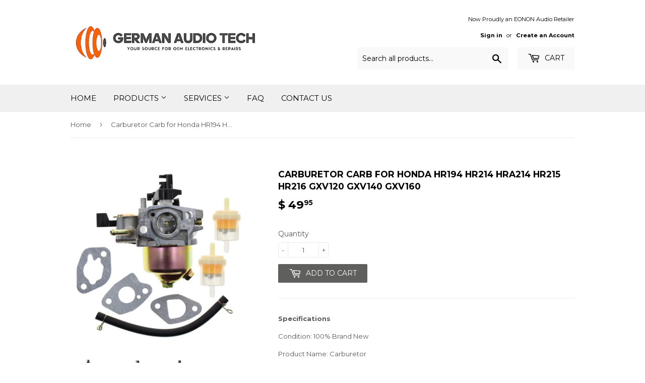

--- FILE ---
content_type: text/html; charset=utf-8
request_url: https://www.germanaudiotech.com/products/carburetor-carb-for-honda-hr194-hr214-hra214-hr215-hr216-gxv120-gxv140-gxv160
body_size: 18078
content:
<!doctype html>
<!--[if lt IE 7]><html class="no-js lt-ie9 lt-ie8 lt-ie7" lang="en"> <![endif]-->
<!--[if IE 7]><html class="no-js lt-ie9 lt-ie8" lang="en"> <![endif]-->
<!--[if IE 8]><html class="no-js lt-ie9" lang="en"> <![endif]-->
<!--[if IE 9 ]><html class="ie9 no-js"> <![endif]-->
<!--[if (gt IE 9)|!(IE)]><!--> <html class="no-touch no-js"> <!--<![endif]-->
<head>
  <script>(function(H){H.className=H.className.replace(/\bno-js\b/,'js')})(document.documentElement)</script>
  <!-- Basic page needs ================================================== -->
  <meta charset="utf-8">
  <meta http-equiv="X-UA-Compatible" content="IE=edge,chrome=1">

  
  <link rel="shortcut icon" href="//www.germanaudiotech.com/cdn/shop/files/Sage-Consulting-Network-Logo_32x32.png?v=1613735510" type="image/png" />
  

  <!-- Title and description ================================================== -->
  <title>
  Carburetor Carb for Honda HR194 HR214 HRA214 HR215 HR216 GXV120 GXV140 &ndash; German Audio Tech
  </title>


  
    <meta name="description" content="Specifications Condition: 100% Brand New Product Name: Carburetor Fitment Type: Direct Replacement Model: For Honda Quantity: 1PCS Color: As pictured     Interchange Part Number 16100-ZE6-055, 16100-ZE6-W01   Compatibility Please make sure the interchange part number matches the part you are replacing. Please check our">
  

  <!-- Product meta ================================================== -->
  <!-- /snippets/social-meta-tags.liquid -->




<meta property="og:site_name" content="German Audio Tech">
<meta property="og:url" content="https://www.germanaudiotech.com/products/carburetor-carb-for-honda-hr194-hr214-hra214-hr215-hr216-gxv120-gxv140-gxv160">
<meta property="og:title" content="Carburetor Carb for Honda HR194 HR214 HRA214 HR215 HR216 GXV120 GXV140 GXV160">
<meta property="og:type" content="product">
<meta property="og:description" content="Specifications Condition: 100% Brand New Product Name: Carburetor Fitment Type: Direct Replacement Model: For Honda Quantity: 1PCS Color: As pictured     Interchange Part Number 16100-ZE6-055, 16100-ZE6-W01   Compatibility Please make sure the interchange part number matches the part you are replacing. Please check our">

  <meta property="og:price:amount" content="49.95">
  <meta property="og:price:currency" content="USD">

<meta property="og:image" content="http://www.germanaudiotech.com/cdn/shop/files/s-l1600-12_696db1c2-3e5e-4d96-a20a-dc5a2cfdf8be_1200x1200.jpg?v=1690057904"><meta property="og:image" content="http://www.germanaudiotech.com/cdn/shop/files/s-l1600-13_bc4b8c8b-8afd-43bb-b79f-6214e3a235cb_1200x1200.jpg?v=1690057904"><meta property="og:image" content="http://www.germanaudiotech.com/cdn/shop/files/s-l1600-16_7a560234-788b-4c04-82a9-a9e7a2f06e1b_1200x1200.jpg?v=1690057905">
<meta property="og:image:secure_url" content="https://www.germanaudiotech.com/cdn/shop/files/s-l1600-12_696db1c2-3e5e-4d96-a20a-dc5a2cfdf8be_1200x1200.jpg?v=1690057904"><meta property="og:image:secure_url" content="https://www.germanaudiotech.com/cdn/shop/files/s-l1600-13_bc4b8c8b-8afd-43bb-b79f-6214e3a235cb_1200x1200.jpg?v=1690057904"><meta property="og:image:secure_url" content="https://www.germanaudiotech.com/cdn/shop/files/s-l1600-16_7a560234-788b-4c04-82a9-a9e7a2f06e1b_1200x1200.jpg?v=1690057905">


  <meta name="twitter:site" content="@germanaudiotech">

<meta name="twitter:card" content="summary_large_image">
<meta name="twitter:title" content="Carburetor Carb for Honda HR194 HR214 HRA214 HR215 HR216 GXV120 GXV140 GXV160">
<meta name="twitter:description" content="Specifications Condition: 100% Brand New Product Name: Carburetor Fitment Type: Direct Replacement Model: For Honda Quantity: 1PCS Color: As pictured     Interchange Part Number 16100-ZE6-055, 16100-ZE6-W01   Compatibility Please make sure the interchange part number matches the part you are replacing. Please check our">


  <!-- Helpers ================================================== -->
  <link rel="canonical" href="https://www.germanaudiotech.com/products/carburetor-carb-for-honda-hr194-hr214-hra214-hr215-hr216-gxv120-gxv140-gxv160">
  <meta name="viewport" content="width=device-width,initial-scale=1">

  <!-- CSS ================================================== -->
  <link href="//www.germanaudiotech.com/cdn/shop/t/12/assets/theme.scss.css?v=76503413604814106661731351817" rel="stylesheet" type="text/css" media="all" />
  
  
  
  <link href="//fonts.googleapis.com/css?family=Montserrat:400,700" rel="stylesheet" type="text/css" media="all" />


  


  



  <!-- Header hook for plugins ================================================== -->
  
  
  <script>window.performance && window.performance.mark && window.performance.mark('shopify.content_for_header.start');</script><meta id="shopify-digital-wallet" name="shopify-digital-wallet" content="/3667093/digital_wallets/dialog">
<meta name="shopify-checkout-api-token" content="a36a813583b398d0947dfb68009f1bec">
<meta id="in-context-paypal-metadata" data-shop-id="3667093" data-venmo-supported="true" data-environment="production" data-locale="en_US" data-paypal-v4="true" data-currency="USD">
<link rel="alternate" type="application/json+oembed" href="https://www.germanaudiotech.com/products/carburetor-carb-for-honda-hr194-hr214-hra214-hr215-hr216-gxv120-gxv140-gxv160.oembed">
<script async="async" src="/checkouts/internal/preloads.js?locale=en-US"></script>
<script id="shopify-features" type="application/json">{"accessToken":"a36a813583b398d0947dfb68009f1bec","betas":["rich-media-storefront-analytics"],"domain":"www.germanaudiotech.com","predictiveSearch":true,"shopId":3667093,"locale":"en"}</script>
<script>var Shopify = Shopify || {};
Shopify.shop = "german-audio-tech.myshopify.com";
Shopify.locale = "en";
Shopify.currency = {"active":"USD","rate":"1.0"};
Shopify.country = "US";
Shopify.theme = {"name":"Supply - HC - 10 May '18","id":12349767793,"schema_name":"Supply","schema_version":"2.8.0","theme_store_id":679,"role":"main"};
Shopify.theme.handle = "null";
Shopify.theme.style = {"id":null,"handle":null};
Shopify.cdnHost = "www.germanaudiotech.com/cdn";
Shopify.routes = Shopify.routes || {};
Shopify.routes.root = "/";</script>
<script type="module">!function(o){(o.Shopify=o.Shopify||{}).modules=!0}(window);</script>
<script>!function(o){function n(){var o=[];function n(){o.push(Array.prototype.slice.apply(arguments))}return n.q=o,n}var t=o.Shopify=o.Shopify||{};t.loadFeatures=n(),t.autoloadFeatures=n()}(window);</script>
<script id="shop-js-analytics" type="application/json">{"pageType":"product"}</script>
<script defer="defer" async type="module" src="//www.germanaudiotech.com/cdn/shopifycloud/shop-js/modules/v2/client.init-shop-cart-sync_BT-GjEfc.en.esm.js"></script>
<script defer="defer" async type="module" src="//www.germanaudiotech.com/cdn/shopifycloud/shop-js/modules/v2/chunk.common_D58fp_Oc.esm.js"></script>
<script defer="defer" async type="module" src="//www.germanaudiotech.com/cdn/shopifycloud/shop-js/modules/v2/chunk.modal_xMitdFEc.esm.js"></script>
<script type="module">
  await import("//www.germanaudiotech.com/cdn/shopifycloud/shop-js/modules/v2/client.init-shop-cart-sync_BT-GjEfc.en.esm.js");
await import("//www.germanaudiotech.com/cdn/shopifycloud/shop-js/modules/v2/chunk.common_D58fp_Oc.esm.js");
await import("//www.germanaudiotech.com/cdn/shopifycloud/shop-js/modules/v2/chunk.modal_xMitdFEc.esm.js");

  window.Shopify.SignInWithShop?.initShopCartSync?.({"fedCMEnabled":true,"windoidEnabled":true});

</script>
<script>(function() {
  var isLoaded = false;
  function asyncLoad() {
    if (isLoaded) return;
    isLoaded = true;
    var urls = ["\/\/code.tidio.co\/q2hwsqwtfsnrqdlxpplqj7urz4azyo7q.js?shop=german-audio-tech.myshopify.com","https:\/\/cdn.hextom.com\/js\/freeshippingbar.js?shop=german-audio-tech.myshopify.com"];
    for (var i = 0; i < urls.length; i++) {
      var s = document.createElement('script');
      s.type = 'text/javascript';
      s.async = true;
      s.src = urls[i];
      var x = document.getElementsByTagName('script')[0];
      x.parentNode.insertBefore(s, x);
    }
  };
  if(window.attachEvent) {
    window.attachEvent('onload', asyncLoad);
  } else {
    window.addEventListener('load', asyncLoad, false);
  }
})();</script>
<script id="__st">var __st={"a":3667093,"offset":-28800,"reqid":"5021958a-5f41-4602-8b6f-03dfbb11f97f-1769327025","pageurl":"www.germanaudiotech.com\/products\/carburetor-carb-for-honda-hr194-hr214-hra214-hr215-hr216-gxv120-gxv140-gxv160","u":"994bc49fa1a9","p":"product","rtyp":"product","rid":6874750976113};</script>
<script>window.ShopifyPaypalV4VisibilityTracking = true;</script>
<script id="captcha-bootstrap">!function(){'use strict';const t='contact',e='account',n='new_comment',o=[[t,t],['blogs',n],['comments',n],[t,'customer']],c=[[e,'customer_login'],[e,'guest_login'],[e,'recover_customer_password'],[e,'create_customer']],r=t=>t.map((([t,e])=>`form[action*='/${t}']:not([data-nocaptcha='true']) input[name='form_type'][value='${e}']`)).join(','),a=t=>()=>t?[...document.querySelectorAll(t)].map((t=>t.form)):[];function s(){const t=[...o],e=r(t);return a(e)}const i='password',u='form_key',d=['recaptcha-v3-token','g-recaptcha-response','h-captcha-response',i],f=()=>{try{return window.sessionStorage}catch{return}},m='__shopify_v',_=t=>t.elements[u];function p(t,e,n=!1){try{const o=window.sessionStorage,c=JSON.parse(o.getItem(e)),{data:r}=function(t){const{data:e,action:n}=t;return t[m]||n?{data:e,action:n}:{data:t,action:n}}(c);for(const[e,n]of Object.entries(r))t.elements[e]&&(t.elements[e].value=n);n&&o.removeItem(e)}catch(o){console.error('form repopulation failed',{error:o})}}const l='form_type',E='cptcha';function T(t){t.dataset[E]=!0}const w=window,h=w.document,L='Shopify',v='ce_forms',y='captcha';let A=!1;((t,e)=>{const n=(g='f06e6c50-85a8-45c8-87d0-21a2b65856fe',I='https://cdn.shopify.com/shopifycloud/storefront-forms-hcaptcha/ce_storefront_forms_captcha_hcaptcha.v1.5.2.iife.js',D={infoText:'Protected by hCaptcha',privacyText:'Privacy',termsText:'Terms'},(t,e,n)=>{const o=w[L][v],c=o.bindForm;if(c)return c(t,g,e,D).then(n);var r;o.q.push([[t,g,e,D],n]),r=I,A||(h.body.append(Object.assign(h.createElement('script'),{id:'captcha-provider',async:!0,src:r})),A=!0)});var g,I,D;w[L]=w[L]||{},w[L][v]=w[L][v]||{},w[L][v].q=[],w[L][y]=w[L][y]||{},w[L][y].protect=function(t,e){n(t,void 0,e),T(t)},Object.freeze(w[L][y]),function(t,e,n,w,h,L){const[v,y,A,g]=function(t,e,n){const i=e?o:[],u=t?c:[],d=[...i,...u],f=r(d),m=r(i),_=r(d.filter((([t,e])=>n.includes(e))));return[a(f),a(m),a(_),s()]}(w,h,L),I=t=>{const e=t.target;return e instanceof HTMLFormElement?e:e&&e.form},D=t=>v().includes(t);t.addEventListener('submit',(t=>{const e=I(t);if(!e)return;const n=D(e)&&!e.dataset.hcaptchaBound&&!e.dataset.recaptchaBound,o=_(e),c=g().includes(e)&&(!o||!o.value);(n||c)&&t.preventDefault(),c&&!n&&(function(t){try{if(!f())return;!function(t){const e=f();if(!e)return;const n=_(t);if(!n)return;const o=n.value;o&&e.removeItem(o)}(t);const e=Array.from(Array(32),(()=>Math.random().toString(36)[2])).join('');!function(t,e){_(t)||t.append(Object.assign(document.createElement('input'),{type:'hidden',name:u})),t.elements[u].value=e}(t,e),function(t,e){const n=f();if(!n)return;const o=[...t.querySelectorAll(`input[type='${i}']`)].map((({name:t})=>t)),c=[...d,...o],r={};for(const[a,s]of new FormData(t).entries())c.includes(a)||(r[a]=s);n.setItem(e,JSON.stringify({[m]:1,action:t.action,data:r}))}(t,e)}catch(e){console.error('failed to persist form',e)}}(e),e.submit())}));const S=(t,e)=>{t&&!t.dataset[E]&&(n(t,e.some((e=>e===t))),T(t))};for(const o of['focusin','change'])t.addEventListener(o,(t=>{const e=I(t);D(e)&&S(e,y())}));const B=e.get('form_key'),M=e.get(l),P=B&&M;t.addEventListener('DOMContentLoaded',(()=>{const t=y();if(P)for(const e of t)e.elements[l].value===M&&p(e,B);[...new Set([...A(),...v().filter((t=>'true'===t.dataset.shopifyCaptcha))])].forEach((e=>S(e,t)))}))}(h,new URLSearchParams(w.location.search),n,t,e,['guest_login'])})(!0,!0)}();</script>
<script integrity="sha256-4kQ18oKyAcykRKYeNunJcIwy7WH5gtpwJnB7kiuLZ1E=" data-source-attribution="shopify.loadfeatures" defer="defer" src="//www.germanaudiotech.com/cdn/shopifycloud/storefront/assets/storefront/load_feature-a0a9edcb.js" crossorigin="anonymous"></script>
<script data-source-attribution="shopify.dynamic_checkout.dynamic.init">var Shopify=Shopify||{};Shopify.PaymentButton=Shopify.PaymentButton||{isStorefrontPortableWallets:!0,init:function(){window.Shopify.PaymentButton.init=function(){};var t=document.createElement("script");t.src="https://www.germanaudiotech.com/cdn/shopifycloud/portable-wallets/latest/portable-wallets.en.js",t.type="module",document.head.appendChild(t)}};
</script>
<script data-source-attribution="shopify.dynamic_checkout.buyer_consent">
  function portableWalletsHideBuyerConsent(e){var t=document.getElementById("shopify-buyer-consent"),n=document.getElementById("shopify-subscription-policy-button");t&&n&&(t.classList.add("hidden"),t.setAttribute("aria-hidden","true"),n.removeEventListener("click",e))}function portableWalletsShowBuyerConsent(e){var t=document.getElementById("shopify-buyer-consent"),n=document.getElementById("shopify-subscription-policy-button");t&&n&&(t.classList.remove("hidden"),t.removeAttribute("aria-hidden"),n.addEventListener("click",e))}window.Shopify?.PaymentButton&&(window.Shopify.PaymentButton.hideBuyerConsent=portableWalletsHideBuyerConsent,window.Shopify.PaymentButton.showBuyerConsent=portableWalletsShowBuyerConsent);
</script>
<script data-source-attribution="shopify.dynamic_checkout.cart.bootstrap">document.addEventListener("DOMContentLoaded",(function(){function t(){return document.querySelector("shopify-accelerated-checkout-cart, shopify-accelerated-checkout")}if(t())Shopify.PaymentButton.init();else{new MutationObserver((function(e,n){t()&&(Shopify.PaymentButton.init(),n.disconnect())})).observe(document.body,{childList:!0,subtree:!0})}}));
</script>
<link id="shopify-accelerated-checkout-styles" rel="stylesheet" media="screen" href="https://www.germanaudiotech.com/cdn/shopifycloud/portable-wallets/latest/accelerated-checkout-backwards-compat.css" crossorigin="anonymous">
<style id="shopify-accelerated-checkout-cart">
        #shopify-buyer-consent {
  margin-top: 1em;
  display: inline-block;
  width: 100%;
}

#shopify-buyer-consent.hidden {
  display: none;
}

#shopify-subscription-policy-button {
  background: none;
  border: none;
  padding: 0;
  text-decoration: underline;
  font-size: inherit;
  cursor: pointer;
}

#shopify-subscription-policy-button::before {
  box-shadow: none;
}

      </style>

<script>window.performance && window.performance.mark && window.performance.mark('shopify.content_for_header.end');</script>

  

<!--[if lt IE 9]>
<script src="//cdnjs.cloudflare.com/ajax/libs/html5shiv/3.7.2/html5shiv.min.js" type="text/javascript"></script>
<script src="//www.germanaudiotech.com/cdn/shop/t/12/assets/respond.min.js?v=2256" type="text/javascript"></script>
<link href="//www.germanaudiotech.com/cdn/shop/t/12/assets/respond-proxy.html" id="respond-proxy" rel="respond-proxy" />
<link href="//www.germanaudiotech.com/search?q=60b3115e0a8cebc6f3ba23659e1c0e17" id="respond-redirect" rel="respond-redirect" />
<script src="//www.germanaudiotech.com/search?q=60b3115e0a8cebc6f3ba23659e1c0e17" type="text/javascript"></script>
<![endif]-->
<!--[if (lte IE 9) ]><script src="//www.germanaudiotech.com/cdn/shop/t/12/assets/match-media.min.js?v=2256" type="text/javascript"></script><![endif]-->


  
  

  <script src="//www.germanaudiotech.com/cdn/shop/t/12/assets/jquery-2.2.3.min.js?v=58211863146907186831525956130" type="text/javascript"></script>

  <!--[if (gt IE 9)|!(IE)]><!--><script src="//www.germanaudiotech.com/cdn/shop/t/12/assets/lazysizes.min.js?v=8147953233334221341525956130" async="async"></script><!--<![endif]-->
  <!--[if lte IE 9]><script src="//www.germanaudiotech.com/cdn/shop/t/12/assets/lazysizes.min.js?v=8147953233334221341525956130"></script><![endif]-->

  <!--[if (gt IE 9)|!(IE)]><!--><script src="//www.germanaudiotech.com/cdn/shop/t/12/assets/vendor.js?v=36052345436231778671525956132" defer="defer"></script><!--<![endif]-->
  <!--[if lte IE 9]><script src="//www.germanaudiotech.com/cdn/shop/t/12/assets/vendor.js?v=36052345436231778671525956132"></script><![endif]-->
  
  <!-- HC - Include Fancybox on product pages - 10 May '18 -->
  
  <link rel="stylesheet" href="https://cdnjs.cloudflare.com/ajax/libs/fancybox/3.3.5/jquery.fancybox.min.css" />
  <script src="https://cdnjs.cloudflare.com/ajax/libs/fancybox/3.3.5/jquery.fancybox.min.js"></script>
  
  <!--[if (gt IE 9)|!(IE)]><!--><script src="//www.germanaudiotech.com/cdn/shop/t/12/assets/theme.js?v=142573788663849326461703290991" defer="defer"></script><!--<![endif]-->
  <!--[if lte IE 9]><script src="//www.germanaudiotech.com/cdn/shop/t/12/assets/theme.js?v=142573788663849326461703290991"></script><![endif]-->


<link href="https://monorail-edge.shopifysvc.com" rel="dns-prefetch">
<script>(function(){if ("sendBeacon" in navigator && "performance" in window) {try {var session_token_from_headers = performance.getEntriesByType('navigation')[0].serverTiming.find(x => x.name == '_s').description;} catch {var session_token_from_headers = undefined;}var session_cookie_matches = document.cookie.match(/_shopify_s=([^;]*)/);var session_token_from_cookie = session_cookie_matches && session_cookie_matches.length === 2 ? session_cookie_matches[1] : "";var session_token = session_token_from_headers || session_token_from_cookie || "";function handle_abandonment_event(e) {var entries = performance.getEntries().filter(function(entry) {return /monorail-edge.shopifysvc.com/.test(entry.name);});if (!window.abandonment_tracked && entries.length === 0) {window.abandonment_tracked = true;var currentMs = Date.now();var navigation_start = performance.timing.navigationStart;var payload = {shop_id: 3667093,url: window.location.href,navigation_start,duration: currentMs - navigation_start,session_token,page_type: "product"};window.navigator.sendBeacon("https://monorail-edge.shopifysvc.com/v1/produce", JSON.stringify({schema_id: "online_store_buyer_site_abandonment/1.1",payload: payload,metadata: {event_created_at_ms: currentMs,event_sent_at_ms: currentMs}}));}}window.addEventListener('pagehide', handle_abandonment_event);}}());</script>
<script id="web-pixels-manager-setup">(function e(e,d,r,n,o){if(void 0===o&&(o={}),!Boolean(null===(a=null===(i=window.Shopify)||void 0===i?void 0:i.analytics)||void 0===a?void 0:a.replayQueue)){var i,a;window.Shopify=window.Shopify||{};var t=window.Shopify;t.analytics=t.analytics||{};var s=t.analytics;s.replayQueue=[],s.publish=function(e,d,r){return s.replayQueue.push([e,d,r]),!0};try{self.performance.mark("wpm:start")}catch(e){}var l=function(){var e={modern:/Edge?\/(1{2}[4-9]|1[2-9]\d|[2-9]\d{2}|\d{4,})\.\d+(\.\d+|)|Firefox\/(1{2}[4-9]|1[2-9]\d|[2-9]\d{2}|\d{4,})\.\d+(\.\d+|)|Chrom(ium|e)\/(9{2}|\d{3,})\.\d+(\.\d+|)|(Maci|X1{2}).+ Version\/(15\.\d+|(1[6-9]|[2-9]\d|\d{3,})\.\d+)([,.]\d+|)( \(\w+\)|)( Mobile\/\w+|) Safari\/|Chrome.+OPR\/(9{2}|\d{3,})\.\d+\.\d+|(CPU[ +]OS|iPhone[ +]OS|CPU[ +]iPhone|CPU IPhone OS|CPU iPad OS)[ +]+(15[._]\d+|(1[6-9]|[2-9]\d|\d{3,})[._]\d+)([._]\d+|)|Android:?[ /-](13[3-9]|1[4-9]\d|[2-9]\d{2}|\d{4,})(\.\d+|)(\.\d+|)|Android.+Firefox\/(13[5-9]|1[4-9]\d|[2-9]\d{2}|\d{4,})\.\d+(\.\d+|)|Android.+Chrom(ium|e)\/(13[3-9]|1[4-9]\d|[2-9]\d{2}|\d{4,})\.\d+(\.\d+|)|SamsungBrowser\/([2-9]\d|\d{3,})\.\d+/,legacy:/Edge?\/(1[6-9]|[2-9]\d|\d{3,})\.\d+(\.\d+|)|Firefox\/(5[4-9]|[6-9]\d|\d{3,})\.\d+(\.\d+|)|Chrom(ium|e)\/(5[1-9]|[6-9]\d|\d{3,})\.\d+(\.\d+|)([\d.]+$|.*Safari\/(?![\d.]+ Edge\/[\d.]+$))|(Maci|X1{2}).+ Version\/(10\.\d+|(1[1-9]|[2-9]\d|\d{3,})\.\d+)([,.]\d+|)( \(\w+\)|)( Mobile\/\w+|) Safari\/|Chrome.+OPR\/(3[89]|[4-9]\d|\d{3,})\.\d+\.\d+|(CPU[ +]OS|iPhone[ +]OS|CPU[ +]iPhone|CPU IPhone OS|CPU iPad OS)[ +]+(10[._]\d+|(1[1-9]|[2-9]\d|\d{3,})[._]\d+)([._]\d+|)|Android:?[ /-](13[3-9]|1[4-9]\d|[2-9]\d{2}|\d{4,})(\.\d+|)(\.\d+|)|Mobile Safari.+OPR\/([89]\d|\d{3,})\.\d+\.\d+|Android.+Firefox\/(13[5-9]|1[4-9]\d|[2-9]\d{2}|\d{4,})\.\d+(\.\d+|)|Android.+Chrom(ium|e)\/(13[3-9]|1[4-9]\d|[2-9]\d{2}|\d{4,})\.\d+(\.\d+|)|Android.+(UC? ?Browser|UCWEB|U3)[ /]?(15\.([5-9]|\d{2,})|(1[6-9]|[2-9]\d|\d{3,})\.\d+)\.\d+|SamsungBrowser\/(5\.\d+|([6-9]|\d{2,})\.\d+)|Android.+MQ{2}Browser\/(14(\.(9|\d{2,})|)|(1[5-9]|[2-9]\d|\d{3,})(\.\d+|))(\.\d+|)|K[Aa][Ii]OS\/(3\.\d+|([4-9]|\d{2,})\.\d+)(\.\d+|)/},d=e.modern,r=e.legacy,n=navigator.userAgent;return n.match(d)?"modern":n.match(r)?"legacy":"unknown"}(),u="modern"===l?"modern":"legacy",c=(null!=n?n:{modern:"",legacy:""})[u],f=function(e){return[e.baseUrl,"/wpm","/b",e.hashVersion,"modern"===e.buildTarget?"m":"l",".js"].join("")}({baseUrl:d,hashVersion:r,buildTarget:u}),m=function(e){var d=e.version,r=e.bundleTarget,n=e.surface,o=e.pageUrl,i=e.monorailEndpoint;return{emit:function(e){var a=e.status,t=e.errorMsg,s=(new Date).getTime(),l=JSON.stringify({metadata:{event_sent_at_ms:s},events:[{schema_id:"web_pixels_manager_load/3.1",payload:{version:d,bundle_target:r,page_url:o,status:a,surface:n,error_msg:t},metadata:{event_created_at_ms:s}}]});if(!i)return console&&console.warn&&console.warn("[Web Pixels Manager] No Monorail endpoint provided, skipping logging."),!1;try{return self.navigator.sendBeacon.bind(self.navigator)(i,l)}catch(e){}var u=new XMLHttpRequest;try{return u.open("POST",i,!0),u.setRequestHeader("Content-Type","text/plain"),u.send(l),!0}catch(e){return console&&console.warn&&console.warn("[Web Pixels Manager] Got an unhandled error while logging to Monorail."),!1}}}}({version:r,bundleTarget:l,surface:e.surface,pageUrl:self.location.href,monorailEndpoint:e.monorailEndpoint});try{o.browserTarget=l,function(e){var d=e.src,r=e.async,n=void 0===r||r,o=e.onload,i=e.onerror,a=e.sri,t=e.scriptDataAttributes,s=void 0===t?{}:t,l=document.createElement("script"),u=document.querySelector("head"),c=document.querySelector("body");if(l.async=n,l.src=d,a&&(l.integrity=a,l.crossOrigin="anonymous"),s)for(var f in s)if(Object.prototype.hasOwnProperty.call(s,f))try{l.dataset[f]=s[f]}catch(e){}if(o&&l.addEventListener("load",o),i&&l.addEventListener("error",i),u)u.appendChild(l);else{if(!c)throw new Error("Did not find a head or body element to append the script");c.appendChild(l)}}({src:f,async:!0,onload:function(){if(!function(){var e,d;return Boolean(null===(d=null===(e=window.Shopify)||void 0===e?void 0:e.analytics)||void 0===d?void 0:d.initialized)}()){var d=window.webPixelsManager.init(e)||void 0;if(d){var r=window.Shopify.analytics;r.replayQueue.forEach((function(e){var r=e[0],n=e[1],o=e[2];d.publishCustomEvent(r,n,o)})),r.replayQueue=[],r.publish=d.publishCustomEvent,r.visitor=d.visitor,r.initialized=!0}}},onerror:function(){return m.emit({status:"failed",errorMsg:"".concat(f," has failed to load")})},sri:function(e){var d=/^sha384-[A-Za-z0-9+/=]+$/;return"string"==typeof e&&d.test(e)}(c)?c:"",scriptDataAttributes:o}),m.emit({status:"loading"})}catch(e){m.emit({status:"failed",errorMsg:(null==e?void 0:e.message)||"Unknown error"})}}})({shopId: 3667093,storefrontBaseUrl: "https://www.germanaudiotech.com",extensionsBaseUrl: "https://extensions.shopifycdn.com/cdn/shopifycloud/web-pixels-manager",monorailEndpoint: "https://monorail-edge.shopifysvc.com/unstable/produce_batch",surface: "storefront-renderer",enabledBetaFlags: ["2dca8a86"],webPixelsConfigList: [{"id":"686227569","configuration":"{\"pixelCode\":\"CVN9S4JC77U5SD8N7PQ0\"}","eventPayloadVersion":"v1","runtimeContext":"STRICT","scriptVersion":"22e92c2ad45662f435e4801458fb78cc","type":"APP","apiClientId":4383523,"privacyPurposes":["ANALYTICS","MARKETING","SALE_OF_DATA"],"dataSharingAdjustments":{"protectedCustomerApprovalScopes":["read_customer_address","read_customer_email","read_customer_name","read_customer_personal_data","read_customer_phone"]}},{"id":"183763057","configuration":"{\"pixel_id\":\"5946669235358424\",\"pixel_type\":\"facebook_pixel\",\"metaapp_system_user_token\":\"-\"}","eventPayloadVersion":"v1","runtimeContext":"OPEN","scriptVersion":"ca16bc87fe92b6042fbaa3acc2fbdaa6","type":"APP","apiClientId":2329312,"privacyPurposes":["ANALYTICS","MARKETING","SALE_OF_DATA"],"dataSharingAdjustments":{"protectedCustomerApprovalScopes":["read_customer_address","read_customer_email","read_customer_name","read_customer_personal_data","read_customer_phone"]}},{"id":"94929009","eventPayloadVersion":"v1","runtimeContext":"LAX","scriptVersion":"1","type":"CUSTOM","privacyPurposes":["ANALYTICS"],"name":"Google Analytics tag (migrated)"},{"id":"shopify-app-pixel","configuration":"{}","eventPayloadVersion":"v1","runtimeContext":"STRICT","scriptVersion":"0450","apiClientId":"shopify-pixel","type":"APP","privacyPurposes":["ANALYTICS","MARKETING"]},{"id":"shopify-custom-pixel","eventPayloadVersion":"v1","runtimeContext":"LAX","scriptVersion":"0450","apiClientId":"shopify-pixel","type":"CUSTOM","privacyPurposes":["ANALYTICS","MARKETING"]}],isMerchantRequest: false,initData: {"shop":{"name":"German Audio Tech","paymentSettings":{"currencyCode":"USD"},"myshopifyDomain":"german-audio-tech.myshopify.com","countryCode":"US","storefrontUrl":"https:\/\/www.germanaudiotech.com"},"customer":null,"cart":null,"checkout":null,"productVariants":[{"price":{"amount":49.95,"currencyCode":"USD"},"product":{"title":"Carburetor Carb for Honda HR194 HR214 HRA214 HR215 HR216 GXV120 GXV140 GXV160","vendor":"German Audio Tech","id":"6874750976113","untranslatedTitle":"Carburetor Carb for Honda HR194 HR214 HRA214 HR215 HR216 GXV120 GXV140 GXV160","url":"\/products\/carburetor-carb-for-honda-hr194-hr214-hra214-hr215-hr216-gxv120-gxv140-gxv160","type":"Product"},"id":"40226249998449","image":{"src":"\/\/www.germanaudiotech.com\/cdn\/shop\/files\/s-l1600-12_696db1c2-3e5e-4d96-a20a-dc5a2cfdf8be.jpg?v=1690057904"},"sku":"16100-ZE6-055","title":"Default Title","untranslatedTitle":"Default Title"}],"purchasingCompany":null},},"https://www.germanaudiotech.com/cdn","fcfee988w5aeb613cpc8e4bc33m6693e112",{"modern":"","legacy":""},{"shopId":"3667093","storefrontBaseUrl":"https:\/\/www.germanaudiotech.com","extensionBaseUrl":"https:\/\/extensions.shopifycdn.com\/cdn\/shopifycloud\/web-pixels-manager","surface":"storefront-renderer","enabledBetaFlags":"[\"2dca8a86\"]","isMerchantRequest":"false","hashVersion":"fcfee988w5aeb613cpc8e4bc33m6693e112","publish":"custom","events":"[[\"page_viewed\",{}],[\"product_viewed\",{\"productVariant\":{\"price\":{\"amount\":49.95,\"currencyCode\":\"USD\"},\"product\":{\"title\":\"Carburetor Carb for Honda HR194 HR214 HRA214 HR215 HR216 GXV120 GXV140 GXV160\",\"vendor\":\"German Audio Tech\",\"id\":\"6874750976113\",\"untranslatedTitle\":\"Carburetor Carb for Honda HR194 HR214 HRA214 HR215 HR216 GXV120 GXV140 GXV160\",\"url\":\"\/products\/carburetor-carb-for-honda-hr194-hr214-hra214-hr215-hr216-gxv120-gxv140-gxv160\",\"type\":\"Product\"},\"id\":\"40226249998449\",\"image\":{\"src\":\"\/\/www.germanaudiotech.com\/cdn\/shop\/files\/s-l1600-12_696db1c2-3e5e-4d96-a20a-dc5a2cfdf8be.jpg?v=1690057904\"},\"sku\":\"16100-ZE6-055\",\"title\":\"Default Title\",\"untranslatedTitle\":\"Default Title\"}}]]"});</script><script>
  window.ShopifyAnalytics = window.ShopifyAnalytics || {};
  window.ShopifyAnalytics.meta = window.ShopifyAnalytics.meta || {};
  window.ShopifyAnalytics.meta.currency = 'USD';
  var meta = {"product":{"id":6874750976113,"gid":"gid:\/\/shopify\/Product\/6874750976113","vendor":"German Audio Tech","type":"Product","handle":"carburetor-carb-for-honda-hr194-hr214-hra214-hr215-hr216-gxv120-gxv140-gxv160","variants":[{"id":40226249998449,"price":4995,"name":"Carburetor Carb for Honda HR194 HR214 HRA214 HR215 HR216 GXV120 GXV140 GXV160","public_title":null,"sku":"16100-ZE6-055"}],"remote":false},"page":{"pageType":"product","resourceType":"product","resourceId":6874750976113,"requestId":"5021958a-5f41-4602-8b6f-03dfbb11f97f-1769327025"}};
  for (var attr in meta) {
    window.ShopifyAnalytics.meta[attr] = meta[attr];
  }
</script>
<script class="analytics">
  (function () {
    var customDocumentWrite = function(content) {
      var jquery = null;

      if (window.jQuery) {
        jquery = window.jQuery;
      } else if (window.Checkout && window.Checkout.$) {
        jquery = window.Checkout.$;
      }

      if (jquery) {
        jquery('body').append(content);
      }
    };

    var hasLoggedConversion = function(token) {
      if (token) {
        return document.cookie.indexOf('loggedConversion=' + token) !== -1;
      }
      return false;
    }

    var setCookieIfConversion = function(token) {
      if (token) {
        var twoMonthsFromNow = new Date(Date.now());
        twoMonthsFromNow.setMonth(twoMonthsFromNow.getMonth() + 2);

        document.cookie = 'loggedConversion=' + token + '; expires=' + twoMonthsFromNow;
      }
    }

    var trekkie = window.ShopifyAnalytics.lib = window.trekkie = window.trekkie || [];
    if (trekkie.integrations) {
      return;
    }
    trekkie.methods = [
      'identify',
      'page',
      'ready',
      'track',
      'trackForm',
      'trackLink'
    ];
    trekkie.factory = function(method) {
      return function() {
        var args = Array.prototype.slice.call(arguments);
        args.unshift(method);
        trekkie.push(args);
        return trekkie;
      };
    };
    for (var i = 0; i < trekkie.methods.length; i++) {
      var key = trekkie.methods[i];
      trekkie[key] = trekkie.factory(key);
    }
    trekkie.load = function(config) {
      trekkie.config = config || {};
      trekkie.config.initialDocumentCookie = document.cookie;
      var first = document.getElementsByTagName('script')[0];
      var script = document.createElement('script');
      script.type = 'text/javascript';
      script.onerror = function(e) {
        var scriptFallback = document.createElement('script');
        scriptFallback.type = 'text/javascript';
        scriptFallback.onerror = function(error) {
                var Monorail = {
      produce: function produce(monorailDomain, schemaId, payload) {
        var currentMs = new Date().getTime();
        var event = {
          schema_id: schemaId,
          payload: payload,
          metadata: {
            event_created_at_ms: currentMs,
            event_sent_at_ms: currentMs
          }
        };
        return Monorail.sendRequest("https://" + monorailDomain + "/v1/produce", JSON.stringify(event));
      },
      sendRequest: function sendRequest(endpointUrl, payload) {
        // Try the sendBeacon API
        if (window && window.navigator && typeof window.navigator.sendBeacon === 'function' && typeof window.Blob === 'function' && !Monorail.isIos12()) {
          var blobData = new window.Blob([payload], {
            type: 'text/plain'
          });

          if (window.navigator.sendBeacon(endpointUrl, blobData)) {
            return true;
          } // sendBeacon was not successful

        } // XHR beacon

        var xhr = new XMLHttpRequest();

        try {
          xhr.open('POST', endpointUrl);
          xhr.setRequestHeader('Content-Type', 'text/plain');
          xhr.send(payload);
        } catch (e) {
          console.log(e);
        }

        return false;
      },
      isIos12: function isIos12() {
        return window.navigator.userAgent.lastIndexOf('iPhone; CPU iPhone OS 12_') !== -1 || window.navigator.userAgent.lastIndexOf('iPad; CPU OS 12_') !== -1;
      }
    };
    Monorail.produce('monorail-edge.shopifysvc.com',
      'trekkie_storefront_load_errors/1.1',
      {shop_id: 3667093,
      theme_id: 12349767793,
      app_name: "storefront",
      context_url: window.location.href,
      source_url: "//www.germanaudiotech.com/cdn/s/trekkie.storefront.8d95595f799fbf7e1d32231b9a28fd43b70c67d3.min.js"});

        };
        scriptFallback.async = true;
        scriptFallback.src = '//www.germanaudiotech.com/cdn/s/trekkie.storefront.8d95595f799fbf7e1d32231b9a28fd43b70c67d3.min.js';
        first.parentNode.insertBefore(scriptFallback, first);
      };
      script.async = true;
      script.src = '//www.germanaudiotech.com/cdn/s/trekkie.storefront.8d95595f799fbf7e1d32231b9a28fd43b70c67d3.min.js';
      first.parentNode.insertBefore(script, first);
    };
    trekkie.load(
      {"Trekkie":{"appName":"storefront","development":false,"defaultAttributes":{"shopId":3667093,"isMerchantRequest":null,"themeId":12349767793,"themeCityHash":"14522329613025180088","contentLanguage":"en","currency":"USD","eventMetadataId":"7e776d14-14dc-4710-a0ad-afcb3f6b0c69"},"isServerSideCookieWritingEnabled":true,"monorailRegion":"shop_domain","enabledBetaFlags":["65f19447"]},"Session Attribution":{},"S2S":{"facebookCapiEnabled":true,"source":"trekkie-storefront-renderer","apiClientId":580111}}
    );

    var loaded = false;
    trekkie.ready(function() {
      if (loaded) return;
      loaded = true;

      window.ShopifyAnalytics.lib = window.trekkie;

      var originalDocumentWrite = document.write;
      document.write = customDocumentWrite;
      try { window.ShopifyAnalytics.merchantGoogleAnalytics.call(this); } catch(error) {};
      document.write = originalDocumentWrite;

      window.ShopifyAnalytics.lib.page(null,{"pageType":"product","resourceType":"product","resourceId":6874750976113,"requestId":"5021958a-5f41-4602-8b6f-03dfbb11f97f-1769327025","shopifyEmitted":true});

      var match = window.location.pathname.match(/checkouts\/(.+)\/(thank_you|post_purchase)/)
      var token = match? match[1]: undefined;
      if (!hasLoggedConversion(token)) {
        setCookieIfConversion(token);
        window.ShopifyAnalytics.lib.track("Viewed Product",{"currency":"USD","variantId":40226249998449,"productId":6874750976113,"productGid":"gid:\/\/shopify\/Product\/6874750976113","name":"Carburetor Carb for Honda HR194 HR214 HRA214 HR215 HR216 GXV120 GXV140 GXV160","price":"49.95","sku":"16100-ZE6-055","brand":"German Audio Tech","variant":null,"category":"Product","nonInteraction":true,"remote":false},undefined,undefined,{"shopifyEmitted":true});
      window.ShopifyAnalytics.lib.track("monorail:\/\/trekkie_storefront_viewed_product\/1.1",{"currency":"USD","variantId":40226249998449,"productId":6874750976113,"productGid":"gid:\/\/shopify\/Product\/6874750976113","name":"Carburetor Carb for Honda HR194 HR214 HRA214 HR215 HR216 GXV120 GXV140 GXV160","price":"49.95","sku":"16100-ZE6-055","brand":"German Audio Tech","variant":null,"category":"Product","nonInteraction":true,"remote":false,"referer":"https:\/\/www.germanaudiotech.com\/products\/carburetor-carb-for-honda-hr194-hr214-hra214-hr215-hr216-gxv120-gxv140-gxv160"});
      }
    });


        var eventsListenerScript = document.createElement('script');
        eventsListenerScript.async = true;
        eventsListenerScript.src = "//www.germanaudiotech.com/cdn/shopifycloud/storefront/assets/shop_events_listener-3da45d37.js";
        document.getElementsByTagName('head')[0].appendChild(eventsListenerScript);

})();</script>
  <script>
  if (!window.ga || (window.ga && typeof window.ga !== 'function')) {
    window.ga = function ga() {
      (window.ga.q = window.ga.q || []).push(arguments);
      if (window.Shopify && window.Shopify.analytics && typeof window.Shopify.analytics.publish === 'function') {
        window.Shopify.analytics.publish("ga_stub_called", {}, {sendTo: "google_osp_migration"});
      }
      console.error("Shopify's Google Analytics stub called with:", Array.from(arguments), "\nSee https://help.shopify.com/manual/promoting-marketing/pixels/pixel-migration#google for more information.");
    };
    if (window.Shopify && window.Shopify.analytics && typeof window.Shopify.analytics.publish === 'function') {
      window.Shopify.analytics.publish("ga_stub_initialized", {}, {sendTo: "google_osp_migration"});
    }
  }
</script>
<script
  defer
  src="https://www.germanaudiotech.com/cdn/shopifycloud/perf-kit/shopify-perf-kit-3.0.4.min.js"
  data-application="storefront-renderer"
  data-shop-id="3667093"
  data-render-region="gcp-us-central1"
  data-page-type="product"
  data-theme-instance-id="12349767793"
  data-theme-name="Supply"
  data-theme-version="2.8.0"
  data-monorail-region="shop_domain"
  data-resource-timing-sampling-rate="10"
  data-shs="true"
  data-shs-beacon="true"
  data-shs-export-with-fetch="true"
  data-shs-logs-sample-rate="1"
  data-shs-beacon-endpoint="https://www.germanaudiotech.com/api/collect"
></script>
</head>

<body id="carburetor-carb-for-honda-hr194-hr214-hra214-hr215-hr216-gxv120-gxv140" class="template-product" >
  

  <div id="shopify-section-header" class="shopify-section header-section">
<style>
  
    .site-nav--dropdown a:hover {
      background: #f7f7f7;	
    }
  
</style>

<header class="site-header" role="banner" data-section-id="header" data-section-type="header-section">
  <div class="wrapper">

    <div class="grid--full">
      <div class="grid-item large--one-half">
        
          <div class="h1 header-logo" itemscope itemtype="http://schema.org/Organization">
        
          
          

          <a href="/" itemprop="url">
            <div class="lazyload__image-wrapper no-js" style="max-width:375px;">
              <div style="padding-top:20.284697508896798%;">
                <img class="lazyload js"
                  data-src="//www.germanaudiotech.com/cdn/shop/files/PNG_image_ca01cdba-8e98-4ccb-b402-42c0f7c8c6e8_{width}x.png?v=1731351733"
                  data-widths="[180, 360, 540, 720, 900, 1080, 1296, 1512, 1728, 2048]"
                  data-aspectratio="4.9298245614035086"
                  data-sizes="auto"
                  alt="German Audio Tech"
                  style="width:375px;">
              </div>
            </div>
            <noscript>
              
              <img src="//www.germanaudiotech.com/cdn/shop/files/PNG_image_ca01cdba-8e98-4ccb-b402-42c0f7c8c6e8_375x.png?v=1731351733"
                srcset="//www.germanaudiotech.com/cdn/shop/files/PNG_image_ca01cdba-8e98-4ccb-b402-42c0f7c8c6e8_375x.png?v=1731351733 1x, //www.germanaudiotech.com/cdn/shop/files/PNG_image_ca01cdba-8e98-4ccb-b402-42c0f7c8c6e8_375x@2x.png?v=1731351733 2x"
                alt="German Audio Tech"
                itemprop="logo"
                style="max-width:375px;">
            </noscript>
          </a>
          
        
          </div>
        
      </div>

      <div class="grid-item large--one-half text-center large--text-right">
        
          <div class="site-header--text-links">
            
              

                <p>Now Proudly an EONON Audio Retailer</p>

              
            

            
              <span class="site-header--meta-links medium-down--hide">
                
                  <a href="https://shopify.com/3667093/account?locale=en&amp;region_country=US" id="customer_login_link">Sign in</a>
                  <span class="site-header--spacer">or</span>
                  <a href="https://shopify.com/3667093/account?locale=en" id="customer_register_link">Create an Account</a>
                
              </span>
            
          </div>

          <br class="medium-down--hide">
        

        <form action="/search" method="get" class="search-bar" role="search">
  <input type="hidden" name="type" value="product">

  <input type="search" name="q" value="" placeholder="Search all products..." aria-label="Search all products...">
  <button type="submit" class="search-bar--submit icon-fallback-text">
    <span class="icon icon-search" aria-hidden="true"></span>
    <span class="fallback-text">Search</span>
  </button>
</form>


        <a href="/cart" class="header-cart-btn cart-toggle">
          <span class="icon icon-cart"></span>
          Cart <span class="cart-count cart-badge--desktop hidden-count">0</span>
        </a>
      </div>
    </div>

  </div>
</header>

<nav class="nav-bar" role="navigation">
  <div class="wrapper">
    <form action="/search" method="get" class="search-bar" role="search">
  <input type="hidden" name="type" value="product">

  <input type="search" name="q" value="" placeholder="Search all products..." aria-label="Search all products...">
  <button type="submit" class="search-bar--submit icon-fallback-text">
    <span class="icon icon-search" aria-hidden="true"></span>
    <span class="fallback-text">Search</span>
  </button>
</form>

    <ul class="site-nav" id="accessibleNav">
  
  
    
    
      <li >
        <a href="/">Home</a>
      </li>
    
  
    
    
      <li class="site-nav--has-dropdown" aria-haspopup="true">
        <a href="/pages/products">
          Products
          <span class="icon-fallback-text">
            <span class="icon icon-arrow-down" aria-hidden="true"></span>
          </span>
        </a>
        <ul class="site-nav--dropdown">
          
            <li ><a href="/collections/acura-products">Acura</a></li>
          
            <li ><a href="/collections/audi-products">Audi</a></li>
          
            <li ><a href="/collections/bmw-products">BMW</a></li>
          
            <li ><a href="/collections/ford-products">Ford </a></li>
          
            <li ><a href="/collections/general-motors-products">General Motors </a></li>
          
            <li ><a href="/collections/jaguar-products">Jaguar</a></li>
          
            <li ><a href="/collections/land-rover-products">Land Rover </a></li>
          
            <li ><a href="/collections/lexus-products">Lexus </a></li>
          
            <li ><a href="/collections/mercedes-benz-products">Mercedes-Benz</a></li>
          
            <li ><a href="/collections/mini-cooper-products">Mini</a></li>
          
            <li ><a href="/collections/nissan-products">Nissan </a></li>
          
            <li ><a href="/collections/opel-products">Opel </a></li>
          
            <li ><a href="/collections/porsche-products">Porsche</a></li>
          
            <li ><a href="/collections/saab-products">Saab</a></li>
          
            <li ><a href="/collections/toyota-products">Toyota </a></li>
          
            <li ><a href="/collections/volkswagen-products">Volkswagen </a></li>
          
            <li ><a href="/collections/volvo-products">Volvo</a></li>
          
            <li ><a href="/collections/electronics-equipment-tools-accessories">Repair Tools &amp; Accessories</a></li>
          
        </ul>
      </li>
    
  
    
    
      <li class="site-nav--has-dropdown" aria-haspopup="true">
        <a href="/pages/services">
          Services
          <span class="icon-fallback-text">
            <span class="icon icon-arrow-down" aria-hidden="true"></span>
          </span>
        </a>
        <ul class="site-nav--dropdown">
          
            <li ><a href="/collections/audi-services">Audi</a></li>
          
            <li ><a href="/collections/bentley-services">Bentley</a></li>
          
            <li ><a href="/collections/bmw-services">BMW</a></li>
          
            <li ><a href="/collections/general-motors-services">General Motors</a></li>
          
            <li ><a href="/collections/jaguar-services">Jaguar</a></li>
          
            <li ><a href="/collections/land-rover-services">Land Rover </a></li>
          
            <li ><a href="/collections/lexus-services">Lexus</a></li>
          
            <li ><a href="/collections/mercedes-benz-services">Mercedes-Benz</a></li>
          
            <li ><a href="/collections/mini-cooper-services">Mini Cooper </a></li>
          
            <li ><a href="/collections/nissan-services">Nissan </a></li>
          
            <li ><a href="/collections/porsche-services">Porsche </a></li>
          
            <li ><a href="/collections/saab-services">Saab </a></li>
          
            <li ><a href="/collections/toyota-services">Toyota</a></li>
          
            <li ><a href="/collections/volkswagen-services">Volkswagen </a></li>
          
            <li ><a href="/collections/volvo-services">Volvo</a></li>
          
        </ul>
      </li>
    
  
    
    
      <li >
        <a href="/pages/faq">FAQ</a>
      </li>
    
  
    
    
      <li >
        <a href="/pages/contact-us">Contact Us</a>
      </li>
    
  

  
    
      <li class="customer-navlink large--hide"><a href="https://shopify.com/3667093/account?locale=en&amp;region_country=US" id="customer_login_link">Sign in</a></li>
      <li class="customer-navlink large--hide"><a href="https://shopify.com/3667093/account?locale=en" id="customer_register_link">Create an Account</a></li>
    
  
</ul>

  </div>
</nav>

<div id="mobileNavBar">
  <div class="display-table-cell">
    <a class="menu-toggle mobileNavBar-link"><span class="icon icon-hamburger"></span>Menu</a>
  </div>
  <div class="display-table-cell">
    <a href="/cart" class="cart-toggle mobileNavBar-link">
      <span class="icon icon-cart"></span>
      Cart <span class="cart-count hidden-count">0</span>
    </a>
  </div>
</div>


</div>

  <main class="wrapper main-content" role="main">

    

<div id="shopify-section-product-template" class="shopify-section product-template-section"><div id="ProductSection" data-section-id="product-template" data-section-type="product-template" data-zoom-toggle="zoom-in" data-zoom-enabled="false" data-related-enabled="" data-social-sharing="" data-show-compare-at-price="false" data-stock="false" data-incoming-transfer="false" data-ajax-cart-method="modal">





<nav class="breadcrumb" role="navigation" aria-label="breadcrumbs">
  <a href="/" title="Back to the frontpage">Home</a>

  

    
    <span class="divider" aria-hidden="true">&rsaquo;</span>
    <span class="breadcrumb--truncate">Carburetor Carb for Honda HR194 HR214 HRA214 HR215 HR216 GXV120 GXV140 GXV160</span>

  
</nav>







<div class="grid" itemscope itemtype="http://schema.org/Product">
  <meta itemprop="url" content="https://www.germanaudiotech.com/products/carburetor-carb-for-honda-hr194-hr214-hra214-hr215-hr216-gxv120-gxv140-gxv160">
  <meta itemprop="image" content="//www.germanaudiotech.com/cdn/shop/files/s-l1600-12_696db1c2-3e5e-4d96-a20a-dc5a2cfdf8be_grande.jpg?v=1690057904">

  <div class="grid-item large--two-fifths">
    <div class="grid">
      <div class="grid-item large--eleven-twelfths text-center">
        <div class="product-photo-container" id="productPhotoContainer-product-template">
          
          
            
            

            <div class="lazyload__image-wrapper no-js product__image-wrapper" id="productPhotoWrapper-product-template-30777968099441" style="padding-top:100.0%;" data-image-id="30777968099441"><!-- HC - Include Fancybox only if the zoom function is disabled - 10 May '18 -->
               
              	<a data-fancybox="gallery" href="//www.germanaudiotech.com/cdn/shop/files/s-l1600-12_696db1c2-3e5e-4d96-a20a-dc5a2cfdf8be.jpg?v=1690057904">
              
                  
                  <img id="productPhotoImg-product-template-30777968099441"
                  
                  src="//www.germanaudiotech.com/cdn/shop/files/s-l1600-12_696db1c2-3e5e-4d96-a20a-dc5a2cfdf8be_300x300.jpg?v=1690057904"
                  
                  class="lazyload no-js lazypreload"
                  data-src="//www.germanaudiotech.com/cdn/shop/files/s-l1600-12_696db1c2-3e5e-4d96-a20a-dc5a2cfdf8be_{width}x.jpg?v=1690057904"
                  data-widths="[180, 360, 540, 720, 900, 1080, 1296, 1512, 1728, 2048]"
                  data-aspectratio="1.0"
                  data-sizes="auto"
                  alt="Carburetor Carb for Honda HR194 HR214 HRA214 HR215 HR216 GXV120 GXV140 GXV160"
                  >
              
               
              	</a>
              
            </div>
            
              <noscript>
                <img src="//www.germanaudiotech.com/cdn/shop/files/s-l1600-12_696db1c2-3e5e-4d96-a20a-dc5a2cfdf8be_580x.jpg?v=1690057904"
                  srcset="//www.germanaudiotech.com/cdn/shop/files/s-l1600-12_696db1c2-3e5e-4d96-a20a-dc5a2cfdf8be_580x.jpg?v=1690057904 1x, //www.germanaudiotech.com/cdn/shop/files/s-l1600-12_696db1c2-3e5e-4d96-a20a-dc5a2cfdf8be_580x@2x.jpg?v=1690057904 2x"
                  alt="Carburetor Carb for Honda HR194 HR214 HRA214 HR215 HR216 GXV120 GXV140 GXV160" style="opacity:1;">
              </noscript>
            
          
            
            

            <div class="lazyload__image-wrapper no-js product__image-wrapper hide" id="productPhotoWrapper-product-template-30777968033905" style="padding-top:100.0%;" data-image-id="30777968033905"><!-- HC - Include Fancybox only if the zoom function is disabled - 10 May '18 -->
               
              	<a data-fancybox="gallery" href="//www.germanaudiotech.com/cdn/shop/files/s-l1600-13_bc4b8c8b-8afd-43bb-b79f-6214e3a235cb.jpg?v=1690057904">
              
                  
                  <img id="productPhotoImg-product-template-30777968033905"
                  
                  class="lazyload no-js lazypreload"
                  data-src="//www.germanaudiotech.com/cdn/shop/files/s-l1600-13_bc4b8c8b-8afd-43bb-b79f-6214e3a235cb_{width}x.jpg?v=1690057904"
                  data-widths="[180, 360, 540, 720, 900, 1080, 1296, 1512, 1728, 2048]"
                  data-aspectratio="1.0"
                  data-sizes="auto"
                  alt="Carburetor Carb for Honda HR194 HR214 HRA214 HR215 HR216 GXV120 GXV140 GXV160"
                  >
              
               
              	</a>
              
            </div>
            
          
            
            

            <div class="lazyload__image-wrapper no-js product__image-wrapper hide" id="productPhotoWrapper-product-template-30777968132209" style="padding-top:100.0%;" data-image-id="30777968132209"><!-- HC - Include Fancybox only if the zoom function is disabled - 10 May '18 -->
               
              	<a data-fancybox="gallery" href="//www.germanaudiotech.com/cdn/shop/files/s-l1600-16_7a560234-788b-4c04-82a9-a9e7a2f06e1b.jpg?v=1690057905">
              
                  
                  <img id="productPhotoImg-product-template-30777968132209"
                  
                  class="lazyload no-js lazypreload"
                  data-src="//www.germanaudiotech.com/cdn/shop/files/s-l1600-16_7a560234-788b-4c04-82a9-a9e7a2f06e1b_{width}x.jpg?v=1690057905"
                  data-widths="[180, 360, 540, 720, 900, 1080, 1296, 1512, 1728, 2048]"
                  data-aspectratio="1.0"
                  data-sizes="auto"
                  alt="Carburetor Carb for Honda HR194 HR214 HRA214 HR215 HR216 GXV120 GXV140 GXV160"
                  >
              
               
              	</a>
              
            </div>
            
          
            
            

            <div class="lazyload__image-wrapper no-js product__image-wrapper hide" id="productPhotoWrapper-product-template-30777968164977" style="padding-top:100.0%;" data-image-id="30777968164977"><!-- HC - Include Fancybox only if the zoom function is disabled - 10 May '18 -->
               
              	<a data-fancybox="gallery" href="//www.germanaudiotech.com/cdn/shop/files/s-l1600-17_3903eb7e-132b-4931-8fad-cf9b6ed82c9a.jpg?v=1690057905">
              
                  
                  <img id="productPhotoImg-product-template-30777968164977"
                  
                  class="lazyload no-js lazypreload"
                  data-src="//www.germanaudiotech.com/cdn/shop/files/s-l1600-17_3903eb7e-132b-4931-8fad-cf9b6ed82c9a_{width}x.jpg?v=1690057905"
                  data-widths="[180, 360, 540, 720, 900, 1080, 1296, 1512, 1728, 2048]"
                  data-aspectratio="1.0"
                  data-sizes="auto"
                  alt="Carburetor Carb for Honda HR194 HR214 HRA214 HR215 HR216 GXV120 GXV140 GXV160"
                  >
              
               
              	</a>
              
            </div>
            
          
            
            

            <div class="lazyload__image-wrapper no-js product__image-wrapper hide" id="productPhotoWrapper-product-template-30777968066673" style="padding-top:100.0%;" data-image-id="30777968066673"><!-- HC - Include Fancybox only if the zoom function is disabled - 10 May '18 -->
               
              	<a data-fancybox="gallery" href="//www.germanaudiotech.com/cdn/shop/files/s-l1600-18_880d33a8-d675-4c75-9eeb-0296cc9ba15f.jpg?v=1690057904">
              
                  
                  <img id="productPhotoImg-product-template-30777968066673"
                  
                  class="lazyload no-js lazypreload"
                  data-src="//www.germanaudiotech.com/cdn/shop/files/s-l1600-18_880d33a8-d675-4c75-9eeb-0296cc9ba15f_{width}x.jpg?v=1690057904"
                  data-widths="[180, 360, 540, 720, 900, 1080, 1296, 1512, 1728, 2048]"
                  data-aspectratio="1.0"
                  data-sizes="auto"
                  alt="Carburetor Carb for Honda HR194 HR214 HRA214 HR215 HR216 GXV120 GXV140 GXV160"
                  >
              
               
              	</a>
              
            </div>
            
          
        </div>

        
          <ul class="product-photo-thumbs grid-uniform" id="productThumbs-product-template">

            
              <li class="grid-item medium-down--one-quarter large--one-quarter">
                <a href="//www.germanaudiotech.com/cdn/shop/files/s-l1600-12_696db1c2-3e5e-4d96-a20a-dc5a2cfdf8be_1024x1024@2x.jpg?v=1690057904" class="product-photo-thumb product-photo-thumb-product-template" data-image-id="30777968099441">
                  <img src="//www.germanaudiotech.com/cdn/shop/files/s-l1600-12_696db1c2-3e5e-4d96-a20a-dc5a2cfdf8be_compact.jpg?v=1690057904" alt="Carburetor Carb for Honda HR194 HR214 HRA214 HR215 HR216 GXV120 GXV140 GXV160">
                </a>
              </li>
            
              <li class="grid-item medium-down--one-quarter large--one-quarter">
                <a href="//www.germanaudiotech.com/cdn/shop/files/s-l1600-13_bc4b8c8b-8afd-43bb-b79f-6214e3a235cb_1024x1024@2x.jpg?v=1690057904" class="product-photo-thumb product-photo-thumb-product-template" data-image-id="30777968033905">
                  <img src="//www.germanaudiotech.com/cdn/shop/files/s-l1600-13_bc4b8c8b-8afd-43bb-b79f-6214e3a235cb_compact.jpg?v=1690057904" alt="Carburetor Carb for Honda HR194 HR214 HRA214 HR215 HR216 GXV120 GXV140 GXV160">
                </a>
              </li>
            
              <li class="grid-item medium-down--one-quarter large--one-quarter">
                <a href="//www.germanaudiotech.com/cdn/shop/files/s-l1600-16_7a560234-788b-4c04-82a9-a9e7a2f06e1b_1024x1024@2x.jpg?v=1690057905" class="product-photo-thumb product-photo-thumb-product-template" data-image-id="30777968132209">
                  <img src="//www.germanaudiotech.com/cdn/shop/files/s-l1600-16_7a560234-788b-4c04-82a9-a9e7a2f06e1b_compact.jpg?v=1690057905" alt="Carburetor Carb for Honda HR194 HR214 HRA214 HR215 HR216 GXV120 GXV140 GXV160">
                </a>
              </li>
            
              <li class="grid-item medium-down--one-quarter large--one-quarter">
                <a href="//www.germanaudiotech.com/cdn/shop/files/s-l1600-17_3903eb7e-132b-4931-8fad-cf9b6ed82c9a_1024x1024@2x.jpg?v=1690057905" class="product-photo-thumb product-photo-thumb-product-template" data-image-id="30777968164977">
                  <img src="//www.germanaudiotech.com/cdn/shop/files/s-l1600-17_3903eb7e-132b-4931-8fad-cf9b6ed82c9a_compact.jpg?v=1690057905" alt="Carburetor Carb for Honda HR194 HR214 HRA214 HR215 HR216 GXV120 GXV140 GXV160">
                </a>
              </li>
            
              <li class="grid-item medium-down--one-quarter large--one-quarter">
                <a href="//www.germanaudiotech.com/cdn/shop/files/s-l1600-18_880d33a8-d675-4c75-9eeb-0296cc9ba15f_1024x1024@2x.jpg?v=1690057904" class="product-photo-thumb product-photo-thumb-product-template" data-image-id="30777968066673">
                  <img src="//www.germanaudiotech.com/cdn/shop/files/s-l1600-18_880d33a8-d675-4c75-9eeb-0296cc9ba15f_compact.jpg?v=1690057904" alt="Carburetor Carb for Honda HR194 HR214 HRA214 HR215 HR216 GXV120 GXV140 GXV160">
                </a>
              </li>
            

          </ul>
        

      </div>
    </div>
  </div>

  <div class="grid-item large--three-fifths">

    <h1 class="h2" itemprop="name">Carburetor Carb for Honda HR194 HR214 HRA214 HR215 HR216 GXV120 GXV140 GXV160</h1>

    

    <div itemprop="offers" itemscope itemtype="http://schema.org/Offer">

      

      <meta itemprop="priceCurrency" content="USD">
      <meta itemprop="price" content="49.95">

      <ul class="inline-list product-meta">
        <li>
          <span id="productPrice-product-template" class="h1">
            





<small aria-hidden="true">$ 49<sup>95</sup></small>
<span class="visually-hidden">$ 49.95</span>

          </span>
        </li>
        
        
      </ul>

      <hr id="variantBreak" class="hr--clear hr--small">

      <link itemprop="availability" href="http://schema.org/InStock">

      <form action="/cart/add" method="post" enctype="multipart/form-data" id="addToCartForm-product-template">
        <select name="id" id="productSelect-product-template" class="product-variants product-variants-product-template">
          
            

              <option  selected="selected"  data-sku="16100-ZE6-055" value="40226249998449">Default Title - $ 49.95 USD</option>

            
          
        </select>

        
          <label for="quantity" class="quantity-selector quantity-selector-product-template">Quantity</label>
          <input type="number" id="quantity" name="quantity" value="1" min="1" class="quantity-selector">
        

        <button type="submit" name="add" id="addToCart-product-template" class="btn">
          <span class="icon icon-cart"></span>
          <span id="addToCartText-product-template">Add to Cart</span>
        </button>

        

        

      </form>

      <hr>

    </div>

    <div class="product-description rte" itemprop="description">
      <meta charset="utf-8">
<div data-mce-fragment="1"><strong data-mce-fragment="1"><span data-mce-fragment="1">Specifications</span></strong></div>
<p data-mce-fragment="1"><span data-mce-fragment="1">Condition: 100% Brand New</span></p>
<p data-mce-fragment="1"><span data-mce-fragment="1">Product Name: Carburetor</span></p>
<p data-mce-fragment="1"><span data-mce-fragment="1">Fitment Type: Direct Replacement</span></p>
<p data-mce-fragment="1"><span data-mce-fragment="1">Model: For Honda</span></p>
<p data-mce-fragment="1"><span data-mce-fragment="1">Quantity: 1PCS</span></p>
<p data-mce-fragment="1"><span data-mce-fragment="1">Color: As pictured</span></p>
<p data-mce-fragment="1"> </p>
<div data-mce-fragment="1"> </div>
<div data-mce-fragment="1"><strong data-mce-fragment="1"><span data-mce-fragment="1">Interchange Part Number</span></strong></div>
<p data-mce-fragment="1"><span data-mce-fragment="1">16100-ZE6-055, 16100-ZE6-W01<strong data-mce-fragment="1"></strong></span></p>
<p data-mce-fragment="1"> </p>
<div data-mce-fragment="1"><strong data-mce-fragment="1"><span data-mce-fragment="1">Compatibility</span></strong></div>
<p data-mce-fragment="1"><strong data-mce-fragment="1"><span data-mce-fragment="1">Please make sure the interchange part number matches the part you are replacing.</span></strong></p>
<p data-mce-fragment="1"><strong data-mce-fragment="1"><span data-mce-fragment="1">Please check our photos and make sure the part shown looks identical to your stock one.</span></strong></p>
<p data-mce-fragment="1"><span data-mce-fragment="1">Honda HR194 HR214 HR215 HR216</span></p>
<p data-mce-fragment="1"><span data-mce-fragment="1">Honda GXV120 GXV140 GXV160</span></p>
<p data-mce-fragment="1"><span data-mce-fragment="1">Honda GXV120 GXV140 GXV160 HR194 HR214 HRA214 HR215 HR216</span></p>
<p data-mce-fragment="1"> </p>
<div data-mce-fragment="1"> </div>
<div data-mce-fragment="1"><strong data-mce-fragment="1"><span data-mce-fragment="1">Package list:</span></strong></div>
<p data-mce-fragment="1"><span data-mce-fragment="1">1 x carburetor</span></p>
<p data-mce-fragment="1"><span data-mce-fragment="1">3 x gasket</span></p>
<p data-mce-fragment="1"><span data-mce-fragment="1">2 x fuel filter</span></p>
<p data-mce-fragment="1"><span data-mce-fragment="1">1 x fuel line</span></p>
<p data-mce-fragment="1"><strong data-mce-fragment="1"><span data-mce-fragment="1">You will receive exactly what you see on the picture</span></strong></p>
    </div>

    
      



<div class="social-sharing is-large" data-permalink="https://www.germanaudiotech.com/products/carburetor-carb-for-honda-hr194-hr214-hra214-hr215-hr216-gxv120-gxv140-gxv160">

  
    <a target="_blank" href="//www.facebook.com/sharer.php?u=https://www.germanaudiotech.com/products/carburetor-carb-for-honda-hr194-hr214-hra214-hr215-hr216-gxv120-gxv140-gxv160" class="share-facebook" title="Share on Facebook">
      <span class="icon icon-facebook" aria-hidden="true"></span>
      <span class="share-title" aria-hidden="true">Share</span>
      <span class="visually-hidden">Share on Facebook</span>
    </a>
  

  
    <a target="_blank" href="//twitter.com/share?text=Carburetor%20Carb%20for%20Honda%20HR194%20HR214%20HRA214%20HR215%20HR216%20GXV120%20GXV140%20GXV160&amp;url=https://www.germanaudiotech.com/products/carburetor-carb-for-honda-hr194-hr214-hra214-hr215-hr216-gxv120-gxv140-gxv160&amp;source=webclient" class="share-twitter" title="Tweet on Twitter">
      <span class="icon icon-twitter" aria-hidden="true"></span>
      <span class="share-title" aria-hidden="true">Tweet</span>
      <span class="visually-hidden">Tweet on Twitter</span>
    </a>
  

  

    
      <a target="_blank" href="//pinterest.com/pin/create/button/?url=https://www.germanaudiotech.com/products/carburetor-carb-for-honda-hr194-hr214-hra214-hr215-hr216-gxv120-gxv140-gxv160&amp;media=http://www.germanaudiotech.com/cdn/shop/files/s-l1600-12_696db1c2-3e5e-4d96-a20a-dc5a2cfdf8be_1024x1024.jpg?v=1690057904&amp;description=Carburetor%20Carb%20for%20Honda%20HR194%20HR214%20HRA214%20HR215%20HR216%20GXV120%20GXV140%20GXV160" class="share-pinterest" title="Pin on Pinterest">
        <span class="icon icon-pinterest" aria-hidden="true"></span>
        <span class="share-title" aria-hidden="true">Pin it</span>
        <span class="visually-hidden">Pin on Pinterest</span>
      </a>
    

  

</div>

    

  </div>
</div>


  
  





  <hr>
  <h2 class="h1">We Also Recommend</h2>
  <div class="grid-uniform">
    
    
    
      
        
          











<div class="grid-item large--one-fifth medium--one-third small--one-half">

  <a href="/collections/best-selling-products/products/bmw-e38-instrument-speedometer-cluster-dash-repair" class="product-grid-item">
    <div class="product-grid-image">
      <div class="product-grid-image--centered">
        
        
        
        
        
<div id="productImageWrapper-29794841886833" class="lazyload__image-wrapper no-js" style="padding-top:60.20833333333333%;">
            <img id="productFeaturedImage-product-template--29794841886833"
              class="lazyload no-js productImage--29794841886833"
              data-src="//www.germanaudiotech.com/cdn/shop/products/BMWCLUSTERREPAIRnorings_zps189f4ab0_large_13812960-f73d-4c5d-9c32-9d78a8211482_{width}x.webp?v=1649911971"
              data-widths="[125, 180, 360, 540, 720, 900, 1080, 1296, 1512, 1728, 2048]"
              data-aspectratio="1.6608996539792387"
              data-sizes="auto"
              alt="REPAIR SERVICE for BMW E38 E39 E53 X5 INSTRUMENT SPEEDOMETER CLUSTER PIXEL DISPLAY"
              >
          </div>
          <noscript>
           <img src="//www.germanaudiotech.com/cdn/shop/products/BMWCLUSTERREPAIRnorings_zps189f4ab0_large_13812960-f73d-4c5d-9c32-9d78a8211482_580x.webp?v=1649911971"
             srcset="//www.germanaudiotech.com/cdn/shop/products/BMWCLUSTERREPAIRnorings_zps189f4ab0_large_13812960-f73d-4c5d-9c32-9d78a8211482_580x.webp?v=1649911971 1x, //www.germanaudiotech.com/cdn/shop/products/BMWCLUSTERREPAIRnorings_zps189f4ab0_large_13812960-f73d-4c5d-9c32-9d78a8211482_580x@2x.webp?v=1649911971 2x"
             alt="REPAIR SERVICE for BMW E38 E39 E53 X5 INSTRUMENT SPEEDOMETER CLUSTER PIXEL DISPLAY" style="opacity:1;">
         </noscript>
        
        
      </div>
    </div>

    <p>REPAIR SERVICE for BMW E38 E39 E53 X5 INSTRUMENT SPEEDOMETER CLUSTER PIXEL DISPLAY</p>

    <div class="product-item--price">
      <span class="h1 medium--left">
        
          <span class="visually-hidden">Regular price</span>
        
        





<small aria-hidden="true">$ 149<sup>95</sup></small>
<span class="visually-hidden">$ 149.95</span>

        
      </span>

      
    </div>

    
  </a>

</div>

        
      
    
      
        
          











<div class="grid-item large--one-fifth medium--one-third small--one-half">

  <a href="/collections/best-selling-products/products/bmw-land-rover-mg-mini-business-cd-player-radio-stereo-cd43-plastic-screw-cover" class="product-grid-item">
    <div class="product-grid-image">
      <div class="product-grid-image--centered">
        
        
        
        
        
<div id="productImageWrapper-582376817" class="lazyload__image-wrapper no-js" style="padding-top:89.25869894099849%;">
            <img id="productFeaturedImage-product-template--582376817"
              class="lazyload no-js productImage--582376817"
              data-src="//www.germanaudiotech.com/cdn/shop/products/CD43_-_SCREW_COVERS1_ccf5a687-f134-492e-81cc-83e26df058d7_{width}x.jpg?v=1571438667"
              data-widths="[125, 180, 360, 540, 720, 900, 1080, 1296, 1512, 1728, 2048]"
              data-aspectratio="1.1203389830508474"
              data-sizes="auto"
              alt="New SCREW COVER for BMW CD43 BUSINESS CD PLAYER RADIO FACEPLATE PLASTIC DOOR CLIPS"
              >
          </div>
          <noscript>
           <img src="//www.germanaudiotech.com/cdn/shop/products/CD43_-_SCREW_COVERS1_ccf5a687-f134-492e-81cc-83e26df058d7_580x.jpg?v=1571438667"
             srcset="//www.germanaudiotech.com/cdn/shop/products/CD43_-_SCREW_COVERS1_ccf5a687-f134-492e-81cc-83e26df058d7_580x.jpg?v=1571438667 1x, //www.germanaudiotech.com/cdn/shop/products/CD43_-_SCREW_COVERS1_ccf5a687-f134-492e-81cc-83e26df058d7_580x@2x.jpg?v=1571438667 2x"
             alt="New SCREW COVER for BMW CD43 BUSINESS CD PLAYER RADIO FACEPLATE PLASTIC DOOR CLIPS" style="opacity:1;">
         </noscript>
        
        
      </div>
    </div>

    <p>New SCREW COVER for BMW CD43 BUSINESS CD PLAYER RADIO FACEPLATE PLASTIC DOOR CLIPS</p>

    <div class="product-item--price">
      <span class="h1 medium--left">
        
          <span class="visually-hidden">Regular price</span>
        
        





<small aria-hidden="true">$ 9<sup>50</sup></small>
<span class="visually-hidden">$ 9.50</span>

        
      </span>

      
    </div>

    
  </a>

</div>

        
      
    
      
        
          











<div class="grid-item large--one-fifth medium--one-third small--one-half">

  <a href="/collections/best-selling-products/products/bmw-radio-stereo-head-unit-cd-player-decode-code-retrieval-unlock-service" class="product-grid-item">
    <div class="product-grid-image">
      <div class="product-grid-image--centered">
        
        
        
        
        
<div id="productImageWrapper-1639871479840" class="lazyload__image-wrapper no-js" style="padding-top:81.56808803301239%;">
            <img id="productFeaturedImage-product-template--1639871479840"
              class="lazyload no-js productImage--1639871479840"
              data-src="//www.germanaudiotech.com/cdn/shop/products/BMW_DECODE_SERVICE_LOGO_{width}x.png?v=1571438667"
              data-widths="[125, 180, 360, 540, 720, 900, 1080, 1296, 1512, 1728, 2048]"
              data-aspectratio="1.2259696458684655"
              data-sizes="auto"
              alt="CODE RETRIEVAL UNLOCK SERVICE for BMW RADIO STEREO HEAD UNIT CD PLAYER"
              >
          </div>
          <noscript>
           <img src="//www.germanaudiotech.com/cdn/shop/products/BMW_DECODE_SERVICE_LOGO_580x.png?v=1571438667"
             srcset="//www.germanaudiotech.com/cdn/shop/products/BMW_DECODE_SERVICE_LOGO_580x.png?v=1571438667 1x, //www.germanaudiotech.com/cdn/shop/products/BMW_DECODE_SERVICE_LOGO_580x@2x.png?v=1571438667 2x"
             alt="CODE RETRIEVAL UNLOCK SERVICE for BMW RADIO STEREO HEAD UNIT CD PLAYER" style="opacity:1;">
         </noscript>
        
        
      </div>
    </div>

    <p>CODE RETRIEVAL UNLOCK SERVICE for BMW RADIO STEREO HEAD UNIT CD PLAYER</p>

    <div class="product-item--price">
      <span class="h1 medium--left">
        
          <span class="visually-hidden">Regular price</span>
        
        





<small aria-hidden="true">$ 20<sup>00</sup></small>
<span class="visually-hidden">$ 20.00</span>

        
      </span>

      
    </div>

    
  </a>

</div>

        
      
    
      
        
          











<div class="grid-item large--one-fifth medium--one-third small--one-half">

  <a href="/collections/best-selling-products/products/bmw-e36-alpine-c33-radio-stereo-cassette-repair-service" class="product-grid-item">
    <div class="product-grid-image">
      <div class="product-grid-image--centered">
        
        
        
        
        
<div id="productImageWrapper-591802089" class="lazyload__image-wrapper no-js" style="padding-top:54.43037974683544%;">
            <img id="productFeaturedImage-product-template--591802089"
              class="lazyload no-js productImage--591802089"
              data-src="//www.germanaudiotech.com/cdn/shop/products/C33RepairService_{width}x.jpg?v=1571438665"
              data-widths="[125, 180, 360, 540, 720, 900, 1080, 1296, 1512, 1728, 2048]"
              data-aspectratio="1.8372093023255813"
              data-sizes="auto"
              alt="REPAIR SERVICE for BMW E36 3-Series M3 ALPINE C33 C43 RADIO STEREO CASSETTE"
              >
          </div>
          <noscript>
           <img src="//www.germanaudiotech.com/cdn/shop/products/C33RepairService_580x.jpg?v=1571438665"
             srcset="//www.germanaudiotech.com/cdn/shop/products/C33RepairService_580x.jpg?v=1571438665 1x, //www.germanaudiotech.com/cdn/shop/products/C33RepairService_580x@2x.jpg?v=1571438665 2x"
             alt="REPAIR SERVICE for BMW E36 3-Series M3 ALPINE C33 C43 RADIO STEREO CASSETTE" style="opacity:1;">
         </noscript>
        
        
      </div>
    </div>

    <p>REPAIR SERVICE for BMW E36 3-Series M3 ALPINE C33 C43 RADIO STEREO CASSETTE</p>

    <div class="product-item--price">
      <span class="h1 medium--left">
        
          <span class="visually-hidden">Regular price</span>
        
        





<small aria-hidden="true">$ 99<sup>95</sup></small>
<span class="visually-hidden">$ 99.95</span>

        
      </span>

      
    </div>

    
  </a>

</div>

        
      
    
      
        
          











<div class="grid-item large--one-fifth medium--one-third small--one-half">

  <a href="/collections/best-selling-products/products/refurbished-toyota-prius-hybrid-radio-dash-info-display-mfd-2006-2007-2008-2009" class="product-grid-item">
    <div class="product-grid-image">
      <div class="product-grid-image--centered">
        
        
        
        
        
<div id="productImageWrapper-5877505917041" class="lazyload__image-wrapper no-js" style="padding-top:87.5%;">
            <img id="productFeaturedImage-product-template--5877505917041"
              class="lazyload no-js productImage--5877505917041"
              data-src="//www.germanaudiotech.com/cdn/shop/products/s-l1600-44_32bbd1c2-f1af-457c-bb18-5996cc66e197_{width}x.jpg?v=1582937219"
              data-widths="[125, 180, 360, 540, 720, 900, 1080, 1296, 1512, 1728, 2048]"
              data-aspectratio="1.1428571428571428"
              data-sizes="auto"
              alt="Refurbished 2006 2007 2008 2009 Toyota Prius Hybrid MFD Dash Energy Monitor Info Climate Display"
              >
          </div>
          <noscript>
           <img src="//www.germanaudiotech.com/cdn/shop/products/s-l1600-44_32bbd1c2-f1af-457c-bb18-5996cc66e197_580x.jpg?v=1582937219"
             srcset="//www.germanaudiotech.com/cdn/shop/products/s-l1600-44_32bbd1c2-f1af-457c-bb18-5996cc66e197_580x.jpg?v=1582937219 1x, //www.germanaudiotech.com/cdn/shop/products/s-l1600-44_32bbd1c2-f1af-457c-bb18-5996cc66e197_580x@2x.jpg?v=1582937219 2x"
             alt="Refurbished 2006 2007 2008 2009 Toyota Prius Hybrid MFD Dash Energy Monitor Info Climate Display" style="opacity:1;">
         </noscript>
        
        
      </div>
    </div>

    <p>Refurbished 2006 2007 2008 2009 Toyota Prius Hybrid MFD Dash Energy Monitor Info Climate Display</p>

    <div class="product-item--price">
      <span class="h1 medium--left">
        
          <span class="visually-hidden">Regular price</span>
        
        





<small aria-hidden="true">$ 399<sup>95</sup></small>
<span class="visually-hidden">$ 399.95</span>

        
      </span>

      
    </div>

    
  </a>

</div>

        
      
    
      
        
      
    
  </div>







  <script type="application/json" id="ProductJson-product-template">
    {"id":6874750976113,"title":"Carburetor Carb for Honda HR194 HR214 HRA214 HR215 HR216 GXV120 GXV140 GXV160","handle":"carburetor-carb-for-honda-hr194-hr214-hra214-hr215-hr216-gxv120-gxv140-gxv160","description":"\u003cmeta charset=\"utf-8\"\u003e\n\u003cdiv data-mce-fragment=\"1\"\u003e\u003cstrong data-mce-fragment=\"1\"\u003e\u003cspan data-mce-fragment=\"1\"\u003eSpecifications\u003c\/span\u003e\u003c\/strong\u003e\u003c\/div\u003e\n\u003cp data-mce-fragment=\"1\"\u003e\u003cspan data-mce-fragment=\"1\"\u003eCondition: 100% Brand New\u003c\/span\u003e\u003c\/p\u003e\n\u003cp data-mce-fragment=\"1\"\u003e\u003cspan data-mce-fragment=\"1\"\u003eProduct Name: Carburetor\u003c\/span\u003e\u003c\/p\u003e\n\u003cp data-mce-fragment=\"1\"\u003e\u003cspan data-mce-fragment=\"1\"\u003eFitment Type: Direct Replacement\u003c\/span\u003e\u003c\/p\u003e\n\u003cp data-mce-fragment=\"1\"\u003e\u003cspan data-mce-fragment=\"1\"\u003eModel: For Honda\u003c\/span\u003e\u003c\/p\u003e\n\u003cp data-mce-fragment=\"1\"\u003e\u003cspan data-mce-fragment=\"1\"\u003eQuantity: 1PCS\u003c\/span\u003e\u003c\/p\u003e\n\u003cp data-mce-fragment=\"1\"\u003e\u003cspan data-mce-fragment=\"1\"\u003eColor: As pictured\u003c\/span\u003e\u003c\/p\u003e\n\u003cp data-mce-fragment=\"1\"\u003e \u003c\/p\u003e\n\u003cdiv data-mce-fragment=\"1\"\u003e \u003c\/div\u003e\n\u003cdiv data-mce-fragment=\"1\"\u003e\u003cstrong data-mce-fragment=\"1\"\u003e\u003cspan data-mce-fragment=\"1\"\u003eInterchange Part Number\u003c\/span\u003e\u003c\/strong\u003e\u003c\/div\u003e\n\u003cp data-mce-fragment=\"1\"\u003e\u003cspan data-mce-fragment=\"1\"\u003e16100-ZE6-055, 16100-ZE6-W01\u003cstrong data-mce-fragment=\"1\"\u003e\u003c\/strong\u003e\u003c\/span\u003e\u003c\/p\u003e\n\u003cp data-mce-fragment=\"1\"\u003e \u003c\/p\u003e\n\u003cdiv data-mce-fragment=\"1\"\u003e\u003cstrong data-mce-fragment=\"1\"\u003e\u003cspan data-mce-fragment=\"1\"\u003eCompatibility\u003c\/span\u003e\u003c\/strong\u003e\u003c\/div\u003e\n\u003cp data-mce-fragment=\"1\"\u003e\u003cstrong data-mce-fragment=\"1\"\u003e\u003cspan data-mce-fragment=\"1\"\u003ePlease make sure the interchange part number matches the part you are replacing.\u003c\/span\u003e\u003c\/strong\u003e\u003c\/p\u003e\n\u003cp data-mce-fragment=\"1\"\u003e\u003cstrong data-mce-fragment=\"1\"\u003e\u003cspan data-mce-fragment=\"1\"\u003ePlease check our photos and make sure the part shown looks identical to your stock one.\u003c\/span\u003e\u003c\/strong\u003e\u003c\/p\u003e\n\u003cp data-mce-fragment=\"1\"\u003e\u003cspan data-mce-fragment=\"1\"\u003eHonda HR194 HR214 HR215 HR216\u003c\/span\u003e\u003c\/p\u003e\n\u003cp data-mce-fragment=\"1\"\u003e\u003cspan data-mce-fragment=\"1\"\u003eHonda GXV120 GXV140 GXV160\u003c\/span\u003e\u003c\/p\u003e\n\u003cp data-mce-fragment=\"1\"\u003e\u003cspan data-mce-fragment=\"1\"\u003eHonda GXV120 GXV140 GXV160 HR194 HR214 HRA214 HR215 HR216\u003c\/span\u003e\u003c\/p\u003e\n\u003cp data-mce-fragment=\"1\"\u003e \u003c\/p\u003e\n\u003cdiv data-mce-fragment=\"1\"\u003e \u003c\/div\u003e\n\u003cdiv data-mce-fragment=\"1\"\u003e\u003cstrong data-mce-fragment=\"1\"\u003e\u003cspan data-mce-fragment=\"1\"\u003ePackage list:\u003c\/span\u003e\u003c\/strong\u003e\u003c\/div\u003e\n\u003cp data-mce-fragment=\"1\"\u003e\u003cspan data-mce-fragment=\"1\"\u003e1 x carburetor\u003c\/span\u003e\u003c\/p\u003e\n\u003cp data-mce-fragment=\"1\"\u003e\u003cspan data-mce-fragment=\"1\"\u003e3 x gasket\u003c\/span\u003e\u003c\/p\u003e\n\u003cp data-mce-fragment=\"1\"\u003e\u003cspan data-mce-fragment=\"1\"\u003e2 x fuel filter\u003c\/span\u003e\u003c\/p\u003e\n\u003cp data-mce-fragment=\"1\"\u003e\u003cspan data-mce-fragment=\"1\"\u003e1 x fuel line\u003c\/span\u003e\u003c\/p\u003e\n\u003cp data-mce-fragment=\"1\"\u003e\u003cstrong data-mce-fragment=\"1\"\u003e\u003cspan data-mce-fragment=\"1\"\u003eYou will receive exactly what you see on the picture\u003c\/span\u003e\u003c\/strong\u003e\u003c\/p\u003e","published_at":"2023-07-22T13:31:43-07:00","created_at":"2023-07-22T13:31:43-07:00","vendor":"German Audio Tech","type":"Product","tags":[],"price":4995,"price_min":4995,"price_max":4995,"available":true,"price_varies":false,"compare_at_price":null,"compare_at_price_min":0,"compare_at_price_max":0,"compare_at_price_varies":false,"variants":[{"id":40226249998449,"title":"Default Title","option1":"Default Title","option2":null,"option3":null,"sku":"16100-ZE6-055","requires_shipping":true,"taxable":true,"featured_image":null,"available":true,"name":"Carburetor Carb for Honda HR194 HR214 HRA214 HR215 HR216 GXV120 GXV140 GXV160","public_title":null,"options":["Default Title"],"price":4995,"weight":454,"compare_at_price":null,"inventory_quantity":0,"inventory_management":null,"inventory_policy":"deny","barcode":"","requires_selling_plan":false,"selling_plan_allocations":[]}],"images":["\/\/www.germanaudiotech.com\/cdn\/shop\/files\/s-l1600-12_696db1c2-3e5e-4d96-a20a-dc5a2cfdf8be.jpg?v=1690057904","\/\/www.germanaudiotech.com\/cdn\/shop\/files\/s-l1600-13_bc4b8c8b-8afd-43bb-b79f-6214e3a235cb.jpg?v=1690057904","\/\/www.germanaudiotech.com\/cdn\/shop\/files\/s-l1600-16_7a560234-788b-4c04-82a9-a9e7a2f06e1b.jpg?v=1690057905","\/\/www.germanaudiotech.com\/cdn\/shop\/files\/s-l1600-17_3903eb7e-132b-4931-8fad-cf9b6ed82c9a.jpg?v=1690057905","\/\/www.germanaudiotech.com\/cdn\/shop\/files\/s-l1600-18_880d33a8-d675-4c75-9eeb-0296cc9ba15f.jpg?v=1690057904"],"featured_image":"\/\/www.germanaudiotech.com\/cdn\/shop\/files\/s-l1600-12_696db1c2-3e5e-4d96-a20a-dc5a2cfdf8be.jpg?v=1690057904","options":["Title"],"media":[{"alt":null,"id":23212755714161,"position":1,"preview_image":{"aspect_ratio":1.0,"height":1200,"width":1200,"src":"\/\/www.germanaudiotech.com\/cdn\/shop\/files\/s-l1600-12_696db1c2-3e5e-4d96-a20a-dc5a2cfdf8be.jpg?v=1690057904"},"aspect_ratio":1.0,"height":1200,"media_type":"image","src":"\/\/www.germanaudiotech.com\/cdn\/shop\/files\/s-l1600-12_696db1c2-3e5e-4d96-a20a-dc5a2cfdf8be.jpg?v=1690057904","width":1200},{"alt":null,"id":23212755746929,"position":2,"preview_image":{"aspect_ratio":1.0,"height":1200,"width":1200,"src":"\/\/www.germanaudiotech.com\/cdn\/shop\/files\/s-l1600-13_bc4b8c8b-8afd-43bb-b79f-6214e3a235cb.jpg?v=1690057904"},"aspect_ratio":1.0,"height":1200,"media_type":"image","src":"\/\/www.germanaudiotech.com\/cdn\/shop\/files\/s-l1600-13_bc4b8c8b-8afd-43bb-b79f-6214e3a235cb.jpg?v=1690057904","width":1200},{"alt":null,"id":23212755779697,"position":3,"preview_image":{"aspect_ratio":1.0,"height":1200,"width":1200,"src":"\/\/www.germanaudiotech.com\/cdn\/shop\/files\/s-l1600-16_7a560234-788b-4c04-82a9-a9e7a2f06e1b.jpg?v=1690057905"},"aspect_ratio":1.0,"height":1200,"media_type":"image","src":"\/\/www.germanaudiotech.com\/cdn\/shop\/files\/s-l1600-16_7a560234-788b-4c04-82a9-a9e7a2f06e1b.jpg?v=1690057905","width":1200},{"alt":null,"id":23212755812465,"position":4,"preview_image":{"aspect_ratio":1.0,"height":1200,"width":1200,"src":"\/\/www.germanaudiotech.com\/cdn\/shop\/files\/s-l1600-17_3903eb7e-132b-4931-8fad-cf9b6ed82c9a.jpg?v=1690057905"},"aspect_ratio":1.0,"height":1200,"media_type":"image","src":"\/\/www.germanaudiotech.com\/cdn\/shop\/files\/s-l1600-17_3903eb7e-132b-4931-8fad-cf9b6ed82c9a.jpg?v=1690057905","width":1200},{"alt":null,"id":23212755845233,"position":5,"preview_image":{"aspect_ratio":1.0,"height":1200,"width":1200,"src":"\/\/www.germanaudiotech.com\/cdn\/shop\/files\/s-l1600-18_880d33a8-d675-4c75-9eeb-0296cc9ba15f.jpg?v=1690057904"},"aspect_ratio":1.0,"height":1200,"media_type":"image","src":"\/\/www.germanaudiotech.com\/cdn\/shop\/files\/s-l1600-18_880d33a8-d675-4c75-9eeb-0296cc9ba15f.jpg?v=1690057904","width":1200}],"requires_selling_plan":false,"selling_plan_groups":[],"content":"\u003cmeta charset=\"utf-8\"\u003e\n\u003cdiv data-mce-fragment=\"1\"\u003e\u003cstrong data-mce-fragment=\"1\"\u003e\u003cspan data-mce-fragment=\"1\"\u003eSpecifications\u003c\/span\u003e\u003c\/strong\u003e\u003c\/div\u003e\n\u003cp data-mce-fragment=\"1\"\u003e\u003cspan data-mce-fragment=\"1\"\u003eCondition: 100% Brand New\u003c\/span\u003e\u003c\/p\u003e\n\u003cp data-mce-fragment=\"1\"\u003e\u003cspan data-mce-fragment=\"1\"\u003eProduct Name: Carburetor\u003c\/span\u003e\u003c\/p\u003e\n\u003cp data-mce-fragment=\"1\"\u003e\u003cspan data-mce-fragment=\"1\"\u003eFitment Type: Direct Replacement\u003c\/span\u003e\u003c\/p\u003e\n\u003cp data-mce-fragment=\"1\"\u003e\u003cspan data-mce-fragment=\"1\"\u003eModel: For Honda\u003c\/span\u003e\u003c\/p\u003e\n\u003cp data-mce-fragment=\"1\"\u003e\u003cspan data-mce-fragment=\"1\"\u003eQuantity: 1PCS\u003c\/span\u003e\u003c\/p\u003e\n\u003cp data-mce-fragment=\"1\"\u003e\u003cspan data-mce-fragment=\"1\"\u003eColor: As pictured\u003c\/span\u003e\u003c\/p\u003e\n\u003cp data-mce-fragment=\"1\"\u003e \u003c\/p\u003e\n\u003cdiv data-mce-fragment=\"1\"\u003e \u003c\/div\u003e\n\u003cdiv data-mce-fragment=\"1\"\u003e\u003cstrong data-mce-fragment=\"1\"\u003e\u003cspan data-mce-fragment=\"1\"\u003eInterchange Part Number\u003c\/span\u003e\u003c\/strong\u003e\u003c\/div\u003e\n\u003cp data-mce-fragment=\"1\"\u003e\u003cspan data-mce-fragment=\"1\"\u003e16100-ZE6-055, 16100-ZE6-W01\u003cstrong data-mce-fragment=\"1\"\u003e\u003c\/strong\u003e\u003c\/span\u003e\u003c\/p\u003e\n\u003cp data-mce-fragment=\"1\"\u003e \u003c\/p\u003e\n\u003cdiv data-mce-fragment=\"1\"\u003e\u003cstrong data-mce-fragment=\"1\"\u003e\u003cspan data-mce-fragment=\"1\"\u003eCompatibility\u003c\/span\u003e\u003c\/strong\u003e\u003c\/div\u003e\n\u003cp data-mce-fragment=\"1\"\u003e\u003cstrong data-mce-fragment=\"1\"\u003e\u003cspan data-mce-fragment=\"1\"\u003ePlease make sure the interchange part number matches the part you are replacing.\u003c\/span\u003e\u003c\/strong\u003e\u003c\/p\u003e\n\u003cp data-mce-fragment=\"1\"\u003e\u003cstrong data-mce-fragment=\"1\"\u003e\u003cspan data-mce-fragment=\"1\"\u003ePlease check our photos and make sure the part shown looks identical to your stock one.\u003c\/span\u003e\u003c\/strong\u003e\u003c\/p\u003e\n\u003cp data-mce-fragment=\"1\"\u003e\u003cspan data-mce-fragment=\"1\"\u003eHonda HR194 HR214 HR215 HR216\u003c\/span\u003e\u003c\/p\u003e\n\u003cp data-mce-fragment=\"1\"\u003e\u003cspan data-mce-fragment=\"1\"\u003eHonda GXV120 GXV140 GXV160\u003c\/span\u003e\u003c\/p\u003e\n\u003cp data-mce-fragment=\"1\"\u003e\u003cspan data-mce-fragment=\"1\"\u003eHonda GXV120 GXV140 GXV160 HR194 HR214 HRA214 HR215 HR216\u003c\/span\u003e\u003c\/p\u003e\n\u003cp data-mce-fragment=\"1\"\u003e \u003c\/p\u003e\n\u003cdiv data-mce-fragment=\"1\"\u003e \u003c\/div\u003e\n\u003cdiv data-mce-fragment=\"1\"\u003e\u003cstrong data-mce-fragment=\"1\"\u003e\u003cspan data-mce-fragment=\"1\"\u003ePackage list:\u003c\/span\u003e\u003c\/strong\u003e\u003c\/div\u003e\n\u003cp data-mce-fragment=\"1\"\u003e\u003cspan data-mce-fragment=\"1\"\u003e1 x carburetor\u003c\/span\u003e\u003c\/p\u003e\n\u003cp data-mce-fragment=\"1\"\u003e\u003cspan data-mce-fragment=\"1\"\u003e3 x gasket\u003c\/span\u003e\u003c\/p\u003e\n\u003cp data-mce-fragment=\"1\"\u003e\u003cspan data-mce-fragment=\"1\"\u003e2 x fuel filter\u003c\/span\u003e\u003c\/p\u003e\n\u003cp data-mce-fragment=\"1\"\u003e\u003cspan data-mce-fragment=\"1\"\u003e1 x fuel line\u003c\/span\u003e\u003c\/p\u003e\n\u003cp data-mce-fragment=\"1\"\u003e\u003cstrong data-mce-fragment=\"1\"\u003e\u003cspan data-mce-fragment=\"1\"\u003eYou will receive exactly what you see on the picture\u003c\/span\u003e\u003c\/strong\u003e\u003c\/p\u003e"}
  </script>
  

</div>


</div>

  </main>

  <div id="shopify-section-footer" class="shopify-section footer-section">

<footer class="site-footer small--text-center" role="contentinfo">
  <div class="wrapper">

    <div class="grid">

    

      


    <div class="grid-item small--one-whole one-half">
      
        <h3>Quick links</h3>
      

      
        <ul>
          
            <li><a href="https://www.germanaudiotech.com/pages/about-us">About Us</a></li>
          
            <li><a href="/pages/contact-us">Contact Us</a></li>
          
            <li><a href="https://www.germanaudiotech.com/blogs/news">Blog</a></li>
          
            <li><a href="/pages/customer-testimonials">Customer Testimonials</a></li>
          
            <li><a href="https://www.germanaudiotech.com/pages/technical-articles">Technical Articles</a></li>
          
            <li><a href="/search">Search</a></li>
          
        </ul>

        
      </div>
    

      


    <div class="grid-item small--one-whole one-half">
      
        <h3>Get in touch</h3>
      

      

            
              <p><a href="https://www.instagram.com/germanaudiotech/" title="https://www.instagram.com/germanaudiotech/">Visit Us On Social Media!</a></p>
<p></p>
<p></p>
            


        
      </div>
    

      


    <div class="grid-item small--one-whole one-third">
      
        <h3>Newsletter</h3>
      

      
          <div class="form-vertical">
  <form method="post" action="/contact#contact_form" id="contact_form" accept-charset="UTF-8" class="contact-form"><input type="hidden" name="form_type" value="customer" /><input type="hidden" name="utf8" value="✓" />
    
    
      <input type="hidden" name="contact[tags]" value="newsletter">
      <div class="input-group">
        <label for="Email" class="visually-hidden">E-mail</label>
        <input type="email" value="" placeholder="Email Address" name="contact[email]" id="Email" class="input-group-field" aria-label="Email Address" autocorrect="off" autocapitalize="off">
        <span class="input-group-btn">
          <button type="submit" class="btn-secondary btn--small" name="commit" id="subscribe">Sign Up</button>
        </span>
      </div>
    
  </form>
</div>

        
      </div>
    

  </div>

  
  <hr class="hr--small">
  

    <div class="grid">
    
      
      <div class="grid-item one-whole text-center">
          <ul class="inline-list social-icons">
             
               <li>
                 <a class="icon-fallback-text" href="https://twitter.com/germanaudiotech" title="German Audio Tech on Twitter">
                   <span class="icon icon-twitter" aria-hidden="true"></span>
                   <span class="fallback-text">Twitter</span>
                 </a>
               </li>
             
             
               <li>
                 <a class="icon-fallback-text" href="https://facebook.com/germanaudiotech" title="German Audio Tech on Facebook">
                   <span class="icon icon-facebook" aria-hidden="true"></span>
                   <span class="fallback-text">Facebook</span>
                 </a>
               </li>
             
             
               <li>
                 <a class="icon-fallback-text" href="https://pinterest.com/germanaudiotech" title="German Audio Tech on Pinterest">
                   <span class="icon icon-pinterest" aria-hidden="true"></span>
                   <span class="fallback-text">Pinterest</span>
                 </a>
               </li>
             
             
               <li>
                 <a class="icon-fallback-text" href="https://plus.google.com/+GermanAudioTech" title="German Audio Tech on Google" rel="publisher">
                   <span class="icon icon-google_plus" aria-hidden="true"></span>
                   <span class="fallback-text">Google</span>
                 </a>
               </li>
             
             
               <li>
                 <a class="icon-fallback-text" href="https://instagram.com/germanaudiotech" title="German Audio Tech on Instagram">
                   <span class="icon icon-instagram" aria-hidden="true"></span>
                   <span class="fallback-text">Instagram</span>
                 </a>
               </li>
             
             
             
             
               <li>
                 <a class="icon-fallback-text" href="https://www.youtube.com/germanaudiotech" title="German Audio Tech on YouTube">
                   <span class="icon icon-youtube" aria-hidden="true"></span>
                   <span class="fallback-text">YouTube</span>
                 </a>
               </li>
             
             
             
           </ul>
        </div>
      
      </div>
      <hr class="hr--small">
      <div class="grid">
      <div class="grid-item large--two-fifths">
          <ul class="legal-links inline-list">
              <li>
                &copy; 2026 <a href="/" title="">German Audio Tech</a>
              </li>
              <li>
                <a target="_blank" rel="nofollow" href="https://www.shopify.com/tour/shopping-cart?utm_campaign=poweredby&amp;utm_medium=shopify&amp;utm_source=onlinestore">Shopping Cart by Shopify</a>
              </li>
          </ul>
      </div>

      
        <div class="grid-item large--three-fifths large--text-right">
          <img src="http://i7.photobucket.com/albums/y264/BMWg84/Webpage%20Logos%20and%20Images/Paypal%20secure%20payments42px_zpsqnuchsx1.png" border="0" alt=" photo Paypal secure payments42px_zpsqnuchsx1.png"/>
<a rel="nofollow" href="//www.shopify.com/pci-compliant?utm_source=secure&amp;utm_medium=shop" title="This online store is secured by Shopify" target="_blank"><img src="//cdn.shopify.com/s/images/badges/shopify-secure-badge-light-shadow.png" alt="Shopify secure badge" /></a>          
          <ul class="inline-list payment-icons">
            
              
                <li>
                  <span class="icon-fallback-text">
                    <span class="icon icon-american_express" aria-hidden="true"></span>
                    <span class="fallback-text">american express</span>
                  </span>
                </li>
              
            
              
                <li>
                  <span class="icon-fallback-text">
                    <span class="icon icon-diners_club" aria-hidden="true"></span>
                    <span class="fallback-text">diners club</span>
                  </span>
                </li>
              
            
              
                <li>
                  <span class="icon-fallback-text">
                    <span class="icon icon-discover" aria-hidden="true"></span>
                    <span class="fallback-text">discover</span>
                  </span>
                </li>
              
            
              
            
              
                <li>
                  <span class="icon-fallback-text">
                    <span class="icon icon-jcb" aria-hidden="true"></span>
                    <span class="fallback-text">jcb</span>
                  </span>
                </li>
              
            
              
                <li>
                  <span class="icon-fallback-text">
                    <span class="icon icon-master" aria-hidden="true"></span>
                    <span class="fallback-text">master</span>
                  </span>
                </li>
              
            
              
                <li>
                  <span class="icon-fallback-text">
                    <span class="icon icon-paypal" aria-hidden="true"></span>
                    <span class="fallback-text">paypal</span>
                  </span>
                </li>
              
            
              
            
              
                <li>
                  <span class="icon-fallback-text">
                    <span class="icon icon-visa" aria-hidden="true"></span>
                    <span class="fallback-text">visa</span>
                  </span>
                </li>
              
            
          </ul>
        </div>
      

    </div>

  </div>

</footer>


</div>

  <script>

  var moneyFormat = '$ {{amount}}';

  var theme = {
    strings:{
      product:{
        unavailable: "Unavailable",
        will_be_in_stock_after:"Will be in stock after [date]",
        only_left:"Only 1 left!"
      },
      navigation:{
        more_link: "More"
      },
      map:{
        addressError: "Error looking up that address",
        addressNoResults: "No results for that address",
        addressQueryLimit: "You have exceeded the Google API usage limit. Consider upgrading to a \u003ca href=\"https:\/\/developers.google.com\/maps\/premium\/usage-limits\"\u003ePremium Plan\u003c\/a\u003e.",
        authError: "There was a problem authenticating your Google Maps API Key."
      }
    },
    settings:{
      cartType: "modal"
    }
  }
  </script>



  
  <script id="cartTemplate" type="text/template">
  
    <form action="/cart" method="post" class="cart-form" novalidate>
      <div class="ajaxifyCart--products">
        {{#items}}
        <div class="ajaxifyCart--product">
          <div class="ajaxifyCart--row" data-line="{{line}}">
            <div class="grid">
              <div class="grid-item large--two-thirds">
                <div class="grid">
                  <div class="grid-item one-quarter">
                    <a href="{{url}}" class="ajaxCart--product-image"><img src="{{img}}" alt=""></a>
                  </div>
                  <div class="grid-item three-quarters">
                    <a href="{{url}}" class="h4">{{name}}</a>
                    <p>{{variation}}</p>
                  </div>
                </div>
              </div>
              <div class="grid-item large--one-third">
                <div class="grid">
                  <div class="grid-item one-third">
                    <div class="ajaxifyCart--qty">
                      <input type="text" name="updates[]" class="ajaxifyCart--num" value="{{itemQty}}" min="0" data-line="{{line}}" aria-label="quantity" pattern="[0-9]*">
                      <span class="ajaxifyCart--qty-adjuster ajaxifyCart--add" data-line="{{line}}" data-qty="{{itemAdd}}">+</span>
                      <span class="ajaxifyCart--qty-adjuster ajaxifyCart--minus" data-line="{{line}}" data-qty="{{itemMinus}}">-</span>
                    </div>
                  </div>
                  <div class="grid-item one-third text-center">
                    <p>{{price}}</p>
                  </div>
                  <div class="grid-item one-third text-right">
                    <p>
                      <small><a href="/cart/change?line={{line}}&amp;quantity=0" class="ajaxifyCart--remove" data-line="{{line}}">Remove</a></small>
                    </p>
                  </div>
                </div>
              </div>
            </div>
          </div>
        </div>
        {{/items}}
      </div>
      <div class="ajaxifyCart--row text-right medium-down--text-center">
        <span class="h3">Subtotal {{totalPrice}}</span>
        <input type="submit" class="{{btnClass}}" name="checkout" value="Checkout">
      </div>
    </form>
  
  </script>
  <script id="drawerTemplate" type="text/template">
  
    <div id="ajaxifyDrawer" class="ajaxify-drawer">
      <div id="ajaxifyCart" class="ajaxifyCart--content {{wrapperClass}}"></div>
    </div>
    <div class="ajaxifyDrawer-caret"><span></span></div>
  
  </script>
  <script id="modalTemplate" type="text/template">
  
    <div id="ajaxifyModal" class="ajaxify-modal">
      <div id="ajaxifyCart" class="ajaxifyCart--content"></div>
    </div>
  
  </script>
  <script id="ajaxifyQty" type="text/template">
  
    <div class="ajaxifyCart--qty">
      <input type="text" class="ajaxifyCart--num" value="{{itemQty}}" data-id="{{key}}" min="0" data-line="{{line}}" aria-label="quantity" pattern="[0-9]*">
      <span class="ajaxifyCart--qty-adjuster ajaxifyCart--add" data-id="{{key}}" data-line="{{line}}" data-qty="{{itemAdd}}">+</span>
      <span class="ajaxifyCart--qty-adjuster ajaxifyCart--minus" data-id="{{key}}" data-line="{{line}}" data-qty="{{itemMinus}}">-</span>
    </div>
  
  </script>
  <script id="jsQty" type="text/template">
  
    <div class="js-qty">
      <input type="text" class="js--num" value="{{itemQty}}" min="1" data-id="{{key}}" aria-label="quantity" pattern="[0-9]*" name="{{inputName}}" id="{{inputId}}">
      <span class="js--qty-adjuster js--add" data-id="{{key}}" data-qty="{{itemAdd}}">+</span>
      <span class="js--qty-adjuster js--minus" data-id="{{key}}" data-qty="{{itemMinus}}">-</span>
    </div>
  
  </script>




</body>
</html>
